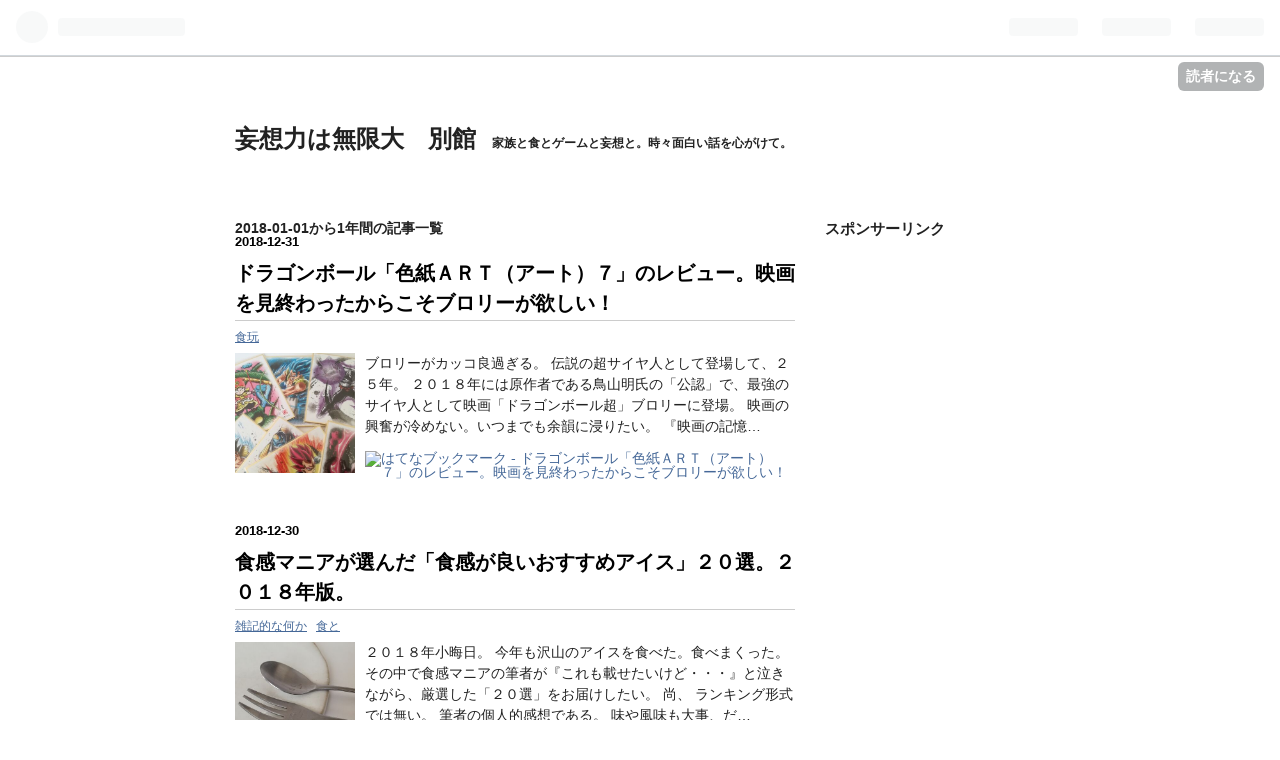

--- FILE ---
content_type: text/html; charset=utf-8
request_url: https://www.mousouryoku.com/archive/2018
body_size: 18851
content:
<!DOCTYPE html>
<html
  lang="ja"

data-admin-domain="//blog.hatena.ne.jp"
data-admin-origin="https://blog.hatena.ne.jp"
data-author="mousouryoku"
data-avail-langs="ja en"
data-blog="mousouryoku.hatenablog.com"
data-blog-comments-top-is-new="1"
data-blog-host="mousouryoku.hatenablog.com"
data-blog-is-public="1"
data-blog-name="妄想力は無限大　別館"
data-blog-owner="mousouryoku"
data-blog-show-ads=""
data-blog-show-sleeping-ads=""
data-blog-uri="https://www.mousouryoku.com/"
data-blog-uuid="8599973812271337902"
data-blogs-uri-base="https://www.mousouryoku.com"
data-brand="pro"
data-data-layer="{&quot;hatenablog&quot;:{&quot;admin&quot;:{},&quot;analytics&quot;:{&quot;brand_property_id&quot;:&quot;&quot;,&quot;measurement_id&quot;:&quot;G-S27N6D500W&quot;,&quot;non_sampling_property_id&quot;:&quot;&quot;,&quot;property_id&quot;:&quot;UA-102271218-1&quot;,&quot;separated_property_id&quot;:&quot;UA-29716941-21&quot;},&quot;blog&quot;:{&quot;blog_id&quot;:&quot;8599973812271337902&quot;,&quot;content_seems_japanese&quot;:&quot;true&quot;,&quot;disable_ads&quot;:&quot;custom_domain&quot;,&quot;enable_ads&quot;:&quot;false&quot;,&quot;enable_keyword_link&quot;:&quot;false&quot;,&quot;entry_show_footer_related_entries&quot;:&quot;false&quot;,&quot;force_pc_view&quot;:&quot;false&quot;,&quot;is_public&quot;:&quot;true&quot;,&quot;is_responsive_view&quot;:&quot;false&quot;,&quot;is_sleeping&quot;:&quot;true&quot;,&quot;lang&quot;:&quot;ja&quot;,&quot;name&quot;:&quot;\u5984\u60f3\u529b\u306f\u7121\u9650\u5927\u3000\u5225\u9928&quot;,&quot;owner_name&quot;:&quot;mousouryoku&quot;,&quot;uri&quot;:&quot;https://www.mousouryoku.com/&quot;},&quot;brand&quot;:&quot;pro&quot;,&quot;page_id&quot;:&quot;archive&quot;,&quot;permalink_entry&quot;:null,&quot;pro&quot;:&quot;pro&quot;,&quot;router_type&quot;:&quot;blogs&quot;}}"
data-device="pc"
data-dont-recommend-pro="false"
data-global-domain="https://hatena.blog"
data-globalheader-color="b"
data-globalheader-type="pc"
data-has-touch-view="1"
data-help-url="https://help.hatenablog.com"
data-page="archive"
data-parts-domain="https://hatenablog-parts.com"
data-plus-available="1"
data-pro="true"
data-router-type="blogs"
data-sentry-dsn="https://03a33e4781a24cf2885099fed222b56d@sentry.io/1195218"
data-sentry-environment="production"
data-sentry-sample-rate="0.1"
data-static-domain="https://cdn.blog.st-hatena.com"
data-version="eaea272eb8e81c181a130f9f518cd0"



  itemscope
  itemtype="http://schema.org/Blog"


  data-initial-state="{}"

  >
  <head prefix="og: http://ogp.me/ns# fb: http://ogp.me/ns/fb#">

  

  

  


  

  <meta name="robots" content="max-image-preview:large" />


  <meta charset="utf-8"/>
  <meta http-equiv="X-UA-Compatible" content="IE=7; IE=9; IE=10; IE=11" />
  <title>2018-01-01から1年間の記事一覧 - 妄想力は無限大　別館</title>

  
  <link rel="canonical" href="https://www.mousouryoku.com/archive/2018"/>



  

<meta itemprop="name" content="2018-01-01から1年間の記事一覧 - 妄想力は無限大　別館"/>

  <meta itemprop="image" content="https://cdn.user.blog.st-hatena.com/default_entry_og_image/138746281/1514245366802648"/>


  <meta property="og:title" content="2018-01-01から1年間の記事一覧 - 妄想力は無限大　別館"/>
<meta property="og:type" content="blog"/>
  <meta property="og:url" content="https://www.mousouryoku.com/archive/2018"/>

  
  
  
  <meta property="og:image" content="https://cdn.image.st-hatena.com/image/scale/d7bf0f862259c209d83d82b9e48b421095daf32e/backend=imagemagick;enlarge=0;height=1000;version=1;width=1200/https%3A%2F%2Fcdn.user.blog.st-hatena.com%2Fdefault_entry_og_image%2F138746281%2F1514245366802648"/>

<meta property="og:image:alt" content="2018-01-01から1年間の記事一覧 - 妄想力は無限大　別館"/>
  <meta property="og:description" content="家族と食とゲームと妄想と。時々面白い話を心がけて。" />
<meta property="og:site_name" content="妄想力は無限大　別館"/>

    <meta name="twitter:card" content="summary" />  <meta name="twitter:title" content="2018-01-01から1年間の記事一覧 - 妄想力は無限大　別館" />  <meta name="twitter:description" content="家族と食とゲームと妄想と。時々面白い話を心がけて。" />  <meta name="twitter:app:name:iphone" content="はてなブログアプリ" />
  <meta name="twitter:app:id:iphone" content="583299321" />
  <meta name="twitter:app:url:iphone" content="hatenablog:///open?uri=https%3A%2F%2Fwww.mousouryoku.com%2Farchive%2F2018" />  <meta name="twitter:site" content="@mousouryoku8" />
  
    <meta name="google-site-verification" content="S16_b1kscAg5qN3hMVY2xz6S-_Tp5CHrVKuIj1UUYy8" />


  
<script
  id="embed-gtm-data-layer-loader"
  data-data-layer-page-specific=""
>
(function() {
  function loadDataLayer(elem, attrName) {
    if (!elem) { return {}; }
    var json = elem.getAttribute(attrName);
    if (!json) { return {}; }
    return JSON.parse(json);
  }

  var globalVariables = loadDataLayer(
    document.documentElement,
    'data-data-layer'
  );
  var pageSpecificVariables = loadDataLayer(
    document.getElementById('embed-gtm-data-layer-loader'),
    'data-data-layer-page-specific'
  );

  var variables = [globalVariables, pageSpecificVariables];

  if (!window.dataLayer) {
    window.dataLayer = [];
  }

  for (var i = 0; i < variables.length; i++) {
    window.dataLayer.push(variables[i]);
  }
})();
</script>

<!-- Google Tag Manager -->
<script>(function(w,d,s,l,i){w[l]=w[l]||[];w[l].push({'gtm.start':
new Date().getTime(),event:'gtm.js'});var f=d.getElementsByTagName(s)[0],
j=d.createElement(s),dl=l!='dataLayer'?'&l='+l:'';j.async=true;j.src=
'https://www.googletagmanager.com/gtm.js?id='+i+dl;f.parentNode.insertBefore(j,f);
})(window,document,'script','dataLayer','GTM-P4CXTW');</script>
<!-- End Google Tag Manager -->











  <link rel="shortcut icon" href="https://www.mousouryoku.com/icon/favicon">
<link rel="apple-touch-icon" href="https://www.mousouryoku.com/icon/touch">
<link rel="icon" sizes="192x192" href="https://www.mousouryoku.com/icon/link">

  

<link rel="alternate" type="application/atom+xml" title="Atom" href="https://www.mousouryoku.com/feed"/>
<link rel="alternate" type="application/rss+xml" title="RSS2.0" href="https://www.mousouryoku.com/rss"/>

  
  
  <link rel="author" href="http://www.hatena.ne.jp/mousouryoku/">


  
    <link rel="next" href="https://www.mousouryoku.com/archive/2018?page=2">

  
      <link rel="preload" href="https://cdn.image.st-hatena.com/image/scale/1ba37737d7f935d9abdb71fd7002eff9e440d8ce/backend=imagemagick;height=500;quality=80;version=1;width=500/https%3A%2F%2Fcdn-ak.f.st-hatena.com%2Fimages%2Ffotolife%2Fm%2Fmousouryoku%2F20181231%2F20181231131827.jpg" as="image"/>


  
    
<link rel="stylesheet" type="text/css" href="https://cdn.blog.st-hatena.com/css/blog.css?version=eaea272eb8e81c181a130f9f518cd0"/>

    
  <link rel="stylesheet" type="text/css" href="https://usercss.blog.st-hatena.com/blog_style/8599973812271337902/38afab1c98498b4117e4920ac127b88ead7ba44e"/>
  
  

  

  
<script> </script>

  
<style>
  div#google_afc_user,
  div.google-afc-user-container,
  div.google_afc_image,
  div.google_afc_blocklink {
      display: block !important;
  }
</style>


  

  

  <script async src="//pagead2.googlesyndication.com/pagead/js/adsbygoogle.js"></script>
<script>
  (adsbygoogle = window.adsbygoogle || []).push({
  google_ad_client: "ca-pub-6479784679636174",
  enable_page_level_ads: true
  });
</script>

<script async src="https://pagead2.googlesyndication.com/pagead/js/adsbygoogle.js?client=ca-pub-6479784679636174"
     crossorigin="anonymous"></script>

  

</head>

  <body class="page-archive enable-bottom-editarea globalheader-ng-enabled">
    

<div id="globalheader-container"
  data-brand="hatenablog"
  
  >
  <iframe id="globalheader" height="37" frameborder="0" allowTransparency="true"></iframe>
</div>


  
  
  
    <nav class="
      blog-controlls
      
    ">
      <div class="blog-controlls-blog-icon">
        <a href="https://www.mousouryoku.com/">
          <img src="https://cdn.image.st-hatena.com/image/square/fe1e85f565ade2d333b1d9c5a08d4b154426fe1a/backend=imagemagick;height=128;version=1;width=128/https%3A%2F%2Fcdn.user.blog.st-hatena.com%2Fcustom_blog_icon%2F138746281%2F1514245228286837" alt="妄想力は無限大　別館"/>
        </a>
      </div>
      <div class="blog-controlls-title">
        <a href="https://www.mousouryoku.com/">妄想力は無限大　別館</a>
      </div>
      <a href="https://blog.hatena.ne.jp/mousouryoku/mousouryoku.hatenablog.com/subscribe?utm_medium=button&amp;utm_campaign=subscribe_blog&amp;utm_source=blogs_topright_button" class="blog-controlls-subscribe-btn test-blog-header-controlls-subscribe">
        読者になる
      </a>
    </nav>
  

  <div id="container">
    <div id="container-inner">
      <header id="blog-title" data-brand="hatenablog">
  <div id="blog-title-inner" >
    <div id="blog-title-content">
      <h1 id="title"><a href="https://www.mousouryoku.com/">妄想力は無限大　別館</a></h1>
      
        <h2 id="blog-description">家族と食とゲームと妄想と。時々面白い話を心がけて。</h2>
      
    </div>
  </div>
</header>

      

      
      



<div id="content">
  <div id="content-inner">
    <div id="wrapper">
      <div id="main">
        <div id="main-inner">
          

          



          

          
            <h2 class="archive-heading">
              2018-01-01から1年間の記事一覧
            </h2>
          

          
            <div class="archive-entries">
              
                
                  <section class="archive-entry test-archive-entry autopagerize_page_element" data-uuid="10257846132693225716">
<div class="archive-entry-header">
  <div class="date archive-date">
    <a href="https://www.mousouryoku.com/archive/2018/12/31" rel="nofollow">
      <time datetime="2018-12-31" title="2018-12-31">
        <span class="date-year">2018</span><span class="hyphen">-</span><span class="date-month">12</span><span class="hyphen">-</span><span class="date-day">31</span>
      </time>
    </a>
  </div>

  <h1 class="entry-title">
    <a class="entry-title-link" href="https://www.mousouryoku.com/entry/2018/12/31/132240">ドラゴンボール「色紙ＡＲＴ（アート）７」のレビュー。映画を見終わったからこそブロリーが欲しい！</a>
    
    
  </h1>
</div>


  <div class="categories">
    
      <a href="https://www.mousouryoku.com/archive/category/%E9%A3%9F%E7%8E%A9" class="archive-category-link category-食玩">食玩</a>
    
  </div>


  <a href="https://www.mousouryoku.com/entry/2018/12/31/132240" class="entry-thumb-link">
    <div class="entry-thumb" style="background-image: url('https://cdn.image.st-hatena.com/image/scale/1ba37737d7f935d9abdb71fd7002eff9e440d8ce/backend=imagemagick;height=500;quality=80;version=1;width=500/https%3A%2F%2Fcdn-ak.f.st-hatena.com%2Fimages%2Ffotolife%2Fm%2Fmousouryoku%2F20181231%2F20181231131827.jpg');">
    </div>
  </a>
<div class="archive-entry-body">
  <p class="entry-description">
    
      ブロリーがカッコ良過ぎる。 伝説の超サイヤ人として登場して、２５年。 ２０１８年には原作者である鳥山明氏の「公認」で、最強のサイヤ人として映画「ドラゴンボール超」ブロリーに登場。 映画の興奮が冷めない。いつまでも余韻に浸りたい。 『映画の記憶…
    
  </p>

  
    <div class="archive-entry-tags-wrapper">
  <div class="archive-entry-tags">  </div>
</div>

  

  <span class="social-buttons">
    
    
      <a href="https://b.hatena.ne.jp/entry/s/www.mousouryoku.com/entry/2018/12/31/132240" class="bookmark-widget-counter">
        <img src="https://b.hatena.ne.jp/entry/image/https://www.mousouryoku.com/entry/2018/12/31/132240" alt="はてなブックマーク - ドラゴンボール「色紙ＡＲＴ（アート）７」のレビュー。映画を見終わったからこそブロリーが欲しい！" />
      </a>
    

    <span
      class="star-container"
      data-hatena-star-container
      data-hatena-star-url="https://www.mousouryoku.com/entry/2018/12/31/132240"
      data-hatena-star-title="ドラゴンボール「色紙ＡＲＴ（アート）７」のレビュー。映画を見終わったからこそブロリーが欲しい！"
      data-hatena-star-variant="profile-icon"
      data-hatena-star-profile-url-template="https://blog.hatena.ne.jp/{username}/"
    ></span>
  </span>
</div>
</section>
              
                
                  <section class="archive-entry test-archive-entry autopagerize_page_element" data-uuid="10257846132692420594">
<div class="archive-entry-header">
  <div class="date archive-date">
    <a href="https://www.mousouryoku.com/archive/2018/12/30" rel="nofollow">
      <time datetime="2018-12-30" title="2018-12-30">
        <span class="date-year">2018</span><span class="hyphen">-</span><span class="date-month">12</span><span class="hyphen">-</span><span class="date-day">30</span>
      </time>
    </a>
  </div>

  <h1 class="entry-title">
    <a class="entry-title-link" href="https://www.mousouryoku.com/entry/2018/12/30/134642">食感マニアが選んだ「食感が良いおすすめアイス」２０選。２０１８年版。</a>
    
    
  </h1>
</div>


  <div class="categories">
    
      <a href="https://www.mousouryoku.com/archive/category/%E9%9B%91%E8%A8%98%E7%9A%84%E3%81%AA%E4%BD%95%E3%81%8B" class="archive-category-link category-雑記的な何か">雑記的な何か</a>
    
      <a href="https://www.mousouryoku.com/archive/category/%E9%A3%9F%E3%81%A8" class="archive-category-link category-食と">食と</a>
    
  </div>


  <a href="https://www.mousouryoku.com/entry/2018/12/30/134642" class="entry-thumb-link">
    <div class="entry-thumb" style="background-image: url('https://cdn.image.st-hatena.com/image/scale/5b7da97984caee0832f3c0337248fd02cb008aa6/backend=imagemagick;height=500;quality=80;version=1;width=500/https%3A%2F%2Fcdn-ak.f.st-hatena.com%2Fimages%2Ffotolife%2Fm%2Fmousouryoku%2F20181218%2F20181218161651.jpg');">
    </div>
  </a>
<div class="archive-entry-body">
  <p class="entry-description">
    
      ２０１８年小晦日。 今年も沢山のアイスを食べた。食べまくった。 その中で食感マニアの筆者が『これも載せたいけど・・・』と泣きながら、厳選した「２０選」をお届けしたい。 尚、 ランキング形式では無い。 筆者の個人的感想である。 味や風味も大事、だ…
    
  </p>

  
    <div class="archive-entry-tags-wrapper">
  <div class="archive-entry-tags">  </div>
</div>

  

  <span class="social-buttons">
    
    
      <a href="https://b.hatena.ne.jp/entry/s/www.mousouryoku.com/entry/2018/12/30/134642" class="bookmark-widget-counter">
        <img src="https://b.hatena.ne.jp/entry/image/https://www.mousouryoku.com/entry/2018/12/30/134642" alt="はてなブックマーク - 食感マニアが選んだ「食感が良いおすすめアイス」２０選。２０１８年版。" />
      </a>
    

    <span
      class="star-container"
      data-hatena-star-container
      data-hatena-star-url="https://www.mousouryoku.com/entry/2018/12/30/134642"
      data-hatena-star-title="食感マニアが選んだ「食感が良いおすすめアイス」２０選。２０１８年版。"
      data-hatena-star-variant="profile-icon"
      data-hatena-star-profile-url-template="https://blog.hatena.ne.jp/{username}/"
    ></span>
  </span>
</div>
</section>
              
                
                  <section class="archive-entry test-archive-entry autopagerize_page_element" data-uuid="10257846132691923626">
<div class="archive-entry-header">
  <div class="date archive-date">
    <a href="https://www.mousouryoku.com/archive/2018/12/29" rel="nofollow">
      <time datetime="2018-12-29" title="2018-12-29">
        <span class="date-year">2018</span><span class="hyphen">-</span><span class="date-month">12</span><span class="hyphen">-</span><span class="date-day">29</span>
      </time>
    </a>
  </div>

  <h1 class="entry-title">
    <a class="entry-title-link" href="https://www.mousouryoku.com/entry/2018/12/29/155715">ＨＧシリーズ「映画ドラゴンボール超０１」のレビュー。ガチャはリアルで回すからこそ楽しい！</a>
    
    
  </h1>
</div>


  <div class="categories">
    
      <a href="https://www.mousouryoku.com/archive/category/%E9%9B%91%E8%A8%98%E7%9A%84%E3%81%AA%E4%BD%95%E3%81%8B" class="archive-category-link category-雑記的な何か">雑記的な何か</a>
    
  </div>


  <a href="https://www.mousouryoku.com/entry/2018/12/29/155715" class="entry-thumb-link">
    <div class="entry-thumb" style="background-image: url('https://cdn.image.st-hatena.com/image/scale/38f42498a5b71990e8e256064a9eb9c10521ce13/backend=imagemagick;height=500;quality=80;version=1;width=500/https%3A%2F%2Fcdn-ak.f.st-hatena.com%2Fimages%2Ffotolife%2Fm%2Fmousouryoku%2F20181229%2F20181229154438.jpg');">
    </div>
  </a>
<div class="archive-entry-body">
  <p class="entry-description">
    
      目次 ＨＧシリーズ「映画ドラゴンボール超０１」で欲しいものがある。 欲しいガチャ（カプセルトイ）を手に入れる（見つける）方法 ＨＧシリーズ「映画ドラゴンボール超０１」のレビューー 最後に ガチャ。ガチャガチャ。またはガシャポン。 正式名称はカプ…
    
  </p>

  
    <div class="archive-entry-tags-wrapper">
  <div class="archive-entry-tags">  </div>
</div>

  

  <span class="social-buttons">
    
    
      <a href="https://b.hatena.ne.jp/entry/s/www.mousouryoku.com/entry/2018/12/29/155715" class="bookmark-widget-counter">
        <img src="https://b.hatena.ne.jp/entry/image/https://www.mousouryoku.com/entry/2018/12/29/155715" alt="はてなブックマーク - ＨＧシリーズ「映画ドラゴンボール超０１」のレビュー。ガチャはリアルで回すからこそ楽しい！" />
      </a>
    

    <span
      class="star-container"
      data-hatena-star-container
      data-hatena-star-url="https://www.mousouryoku.com/entry/2018/12/29/155715"
      data-hatena-star-title="ＨＧシリーズ「映画ドラゴンボール超０１」のレビュー。ガチャはリアルで回すからこそ楽しい！"
      data-hatena-star-variant="profile-icon"
      data-hatena-star-profile-url-template="https://blog.hatena.ne.jp/{username}/"
    ></span>
  </span>
</div>
</section>
              
                
                  <section class="archive-entry test-archive-entry autopagerize_page_element" data-uuid="10257846132691408337">
<div class="archive-entry-header">
  <div class="date archive-date">
    <a href="https://www.mousouryoku.com/archive/2018/12/28" rel="nofollow">
      <time datetime="2018-12-28" title="2018-12-28">
        <span class="date-year">2018</span><span class="hyphen">-</span><span class="date-month">12</span><span class="hyphen">-</span><span class="date-day">28</span>
      </time>
    </a>
  </div>

  <h1 class="entry-title">
    <a class="entry-title-link" href="https://www.mousouryoku.com/entry/2018/12/28/145952">ファミマ限定「ビターキャラメル」アイススティックを食感マニアの筆者が全力でオススメする！</a>
    
    
  </h1>
</div>


  <div class="categories">
    
      <a href="https://www.mousouryoku.com/archive/category/%E3%83%95%E3%82%A1%E3%83%9F%E3%83%9E%E3%81%A7%E3%81%97%E3%81%8B%E9%A3%9F%E3%81%B9%E3%82%8C%E3%81%AA%E3%81%84%E3%82%A2%E3%82%A4%E3%82%B9" class="archive-category-link category-ファミマでしか食べれないアイス">ファミマでしか食べれないアイス</a>
    
      <a href="https://www.mousouryoku.com/archive/category/%E8%B5%A4%E5%9F%8E%E4%B9%B3%E6%A5%AD%E3%81%AE%E3%82%A2%E3%82%A4%E3%82%B9" class="archive-category-link category-赤城乳業のアイス">赤城乳業のアイス</a>
    
  </div>


  <a href="https://www.mousouryoku.com/entry/2018/12/28/145952" class="entry-thumb-link">
    <div class="entry-thumb" style="background-image: url('https://cdn.image.st-hatena.com/image/scale/ee42ad7b30876f09d9d83693377aadd71144c84b/backend=imagemagick;height=500;quality=80;version=1;width=500/https%3A%2F%2Fcdn-ak.f.st-hatena.com%2Fimages%2Ffotolife%2Fm%2Fmousouryoku%2F20181228%2F20181228145250.jpg');">
    </div>
  </a>
<div class="archive-entry-body">
  <p class="entry-description">
    
      キャラメル好きのあなたに朗報。 様々なキャラメルの「食感」が楽しめるアイスが登場。 ２０１８年１２月２５日にファミリーマート「限定」・数量「限定」で新発売。 赤城乳業「ビターキャラメル」アイススティック。（バターキャラメルソース入り） キャラ…
    
  </p>

  
    <div class="archive-entry-tags-wrapper">
  <div class="archive-entry-tags">  </div>
</div>

  

  <span class="social-buttons">
    
    
      <a href="https://b.hatena.ne.jp/entry/s/www.mousouryoku.com/entry/2018/12/28/145952" class="bookmark-widget-counter">
        <img src="https://b.hatena.ne.jp/entry/image/https://www.mousouryoku.com/entry/2018/12/28/145952" alt="はてなブックマーク - ファミマ限定「ビターキャラメル」アイススティックを食感マニアの筆者が全力でオススメする！" />
      </a>
    

    <span
      class="star-container"
      data-hatena-star-container
      data-hatena-star-url="https://www.mousouryoku.com/entry/2018/12/28/145952"
      data-hatena-star-title="ファミマ限定「ビターキャラメル」アイススティックを食感マニアの筆者が全力でオススメする！"
      data-hatena-star-variant="profile-icon"
      data-hatena-star-profile-url-template="https://blog.hatena.ne.jp/{username}/"
    ></span>
  </span>
</div>
</section>
              
                
                  <section class="archive-entry test-archive-entry autopagerize_page_element" data-uuid="10257846132690948902">
<div class="archive-entry-header">
  <div class="date archive-date">
    <a href="https://www.mousouryoku.com/archive/2018/12/27" rel="nofollow">
      <time datetime="2018-12-27" title="2018-12-27">
        <span class="date-year">2018</span><span class="hyphen">-</span><span class="date-month">12</span><span class="hyphen">-</span><span class="date-day">27</span>
      </time>
    </a>
  </div>

  <h1 class="entry-title">
    <a class="entry-title-link" href="https://www.mousouryoku.com/entry/2018/12/27/144857">セブンの「贅沢いちごもこ」が大人の甘さで、贅沢な甘酸っぱさ。苺の種「も」楽しんで欲しい。</a>
    
    
  </h1>
</div>


  <div class="categories">
    
      <a href="https://www.mousouryoku.com/archive/category/%E3%82%BB%E3%83%96%E3%83%B3%E3%82%A4%E3%83%AC%E3%83%96%E3%83%B3%E3%81%A7%E3%81%97%E3%81%8B%E9%A3%9F%E3%81%B9%E3%82%8C%E3%81%AA%E3%81%84%E3%82%A2%E3%82%A4%E3%82%B9%E3%83%BB%E3%82%B9%E3%82%A4%E3%83%BC%E3%83%84" class="archive-category-link category-セブンイレブンでしか食べれないアイス・スイーツ">セブンイレブンでしか食べれないアイス・スイーツ</a>
    
  </div>


  <a href="https://www.mousouryoku.com/entry/2018/12/27/144857" class="entry-thumb-link">
    <div class="entry-thumb" style="background-image: url('https://cdn.image.st-hatena.com/image/scale/1f43fb54c26e17c28191c6522696576415448f12/backend=imagemagick;height=500;quality=80;version=1;width=500/https%3A%2F%2Fcdn-ak.f.st-hatena.com%2Fimages%2Ffotolife%2Fm%2Fmousouryoku%2F20181227%2F20181227123609.jpg');">
    </div>
  </a>
<div class="archive-entry-body">
  <p class="entry-description">
    
      贅沢。 なのに１００円台。 贅沢なシュークリーム「なのに」１５１円。 朗報。 ２０１８年１２月２６日に新発売。 セブンイレブン「贅沢いちごもこ」が新登場。 ２０１８年の最後を飾る、もこシリーズ最新作を全力で美味しく頂いた。 お返しのレビューを全力…
    
  </p>

  
    <div class="archive-entry-tags-wrapper">
  <div class="archive-entry-tags">  </div>
</div>

  

  <span class="social-buttons">
    
    
      <a href="https://b.hatena.ne.jp/entry/s/www.mousouryoku.com/entry/2018/12/27/144857" class="bookmark-widget-counter">
        <img src="https://b.hatena.ne.jp/entry/image/https://www.mousouryoku.com/entry/2018/12/27/144857" alt="はてなブックマーク - セブンの「贅沢いちごもこ」が大人の甘さで、贅沢な甘酸っぱさ。苺の種「も」楽しんで欲しい。" />
      </a>
    

    <span
      class="star-container"
      data-hatena-star-container
      data-hatena-star-url="https://www.mousouryoku.com/entry/2018/12/27/144857"
      data-hatena-star-title="セブンの「贅沢いちごもこ」が大人の甘さで、贅沢な甘酸っぱさ。苺の種「も」楽しんで欲しい。"
      data-hatena-star-variant="profile-icon"
      data-hatena-star-profile-url-template="https://blog.hatena.ne.jp/{username}/"
    ></span>
  </span>
</div>
</section>
              
                
                  <section class="archive-entry test-archive-entry autopagerize_page_element" data-uuid="10257846132690485142">
<div class="archive-entry-header">
  <div class="date archive-date">
    <a href="https://www.mousouryoku.com/archive/2018/12/26" rel="nofollow">
      <time datetime="2018-12-26" title="2018-12-26">
        <span class="date-year">2018</span><span class="hyphen">-</span><span class="date-month">12</span><span class="hyphen">-</span><span class="date-day">26</span>
      </time>
    </a>
  </div>

  <h1 class="entry-title">
    <a class="entry-title-link" href="https://www.mousouryoku.com/entry/2018/12/26/160340">スタバ「ゴマゴマゴマフラペチーノ」はゴマ好き歓喜の相性！書初めなんか忘れて美味しく飲もう！</a>
    
    
  </h1>
</div>


  <div class="categories">
    
      <a href="https://www.mousouryoku.com/archive/category/%E9%A3%9F%E3%81%A8" class="archive-category-link category-食と">食と</a>
    
  </div>


  <a href="https://www.mousouryoku.com/entry/2018/12/26/160340" class="entry-thumb-link">
    <div class="entry-thumb" style="background-image: url('https://cdn.image.st-hatena.com/image/scale/f4a5d92d5a57eb641825cc9a1a07e4f7f4f935f6/backend=imagemagick;height=500;quality=80;version=1;width=500/https%3A%2F%2Fcdn-ak.f.st-hatena.com%2Fimages%2Ffotolife%2Fm%2Fmousouryoku%2F20181226%2F20181226145921.jpg');">
    </div>
  </a>
<div class="archive-entry-body">
  <p class="entry-description">
    
      クリスマス商品が終われば「すぐ」お正月商品。 嫌いじゃない。 クリスマスが過ぎ去った翌日。 ２０１８年１２月２６日に新発売。 スターバックス「ゴマゴマゴマフラペチーノ」が期間限定で新登場。 ※終了予定は２０１９年１月１５日※ お正月らしく書初めを…
    
  </p>

  
    <div class="archive-entry-tags-wrapper">
  <div class="archive-entry-tags">  </div>
</div>

  

  <span class="social-buttons">
    
    
      <a href="https://b.hatena.ne.jp/entry/s/www.mousouryoku.com/entry/2018/12/26/160340" class="bookmark-widget-counter">
        <img src="https://b.hatena.ne.jp/entry/image/https://www.mousouryoku.com/entry/2018/12/26/160340" alt="はてなブックマーク - スタバ「ゴマゴマゴマフラペチーノ」はゴマ好き歓喜の相性！書初めなんか忘れて美味しく飲もう！" />
      </a>
    

    <span
      class="star-container"
      data-hatena-star-container
      data-hatena-star-url="https://www.mousouryoku.com/entry/2018/12/26/160340"
      data-hatena-star-title="スタバ「ゴマゴマゴマフラペチーノ」はゴマ好き歓喜の相性！書初めなんか忘れて美味しく飲もう！"
      data-hatena-star-variant="profile-icon"
      data-hatena-star-profile-url-template="https://blog.hatena.ne.jp/{username}/"
    ></span>
  </span>
</div>
</section>

                  <section class="archive-entry test-archive-entry autopagerize_page_element" data-uuid="10257846132690245308">
<div class="archive-entry-header">
  <div class="date archive-date">
    <a href="https://www.mousouryoku.com/archive/2018/12/26" rel="nofollow">
      <time datetime="2018-12-26" title="2018-12-26">
        <span class="date-year">2018</span><span class="hyphen">-</span><span class="date-month">12</span><span class="hyphen">-</span><span class="date-day">26</span>
      </time>
    </a>
  </div>

  <h1 class="entry-title">
    <a class="entry-title-link" href="https://www.mousouryoku.com/entry/2018/12/26/024942">赤城乳業「スイーツカップ」モンブランがケーキ。アイスなのにケーキ。モンブランとカシスの相性がヤバイ。</a>
    
    
  </h1>
</div>


  <div class="categories">
    
      <a href="https://www.mousouryoku.com/archive/category/%E8%B5%A4%E5%9F%8E%E4%B9%B3%E6%A5%AD%E3%81%AE%E3%82%A2%E3%82%A4%E3%82%B9" class="archive-category-link category-赤城乳業のアイス">赤城乳業のアイス</a>
    
  </div>


  <a href="https://www.mousouryoku.com/entry/2018/12/26/024942" class="entry-thumb-link">
    <div class="entry-thumb" style="background-image: url('https://cdn.image.st-hatena.com/image/scale/fdbf30c7b3a110b63efccdf7a39cf6a7d7bdee53/backend=imagemagick;height=500;quality=80;version=1;width=500/https%3A%2F%2Fcdn-ak.f.st-hatena.com%2Fimages%2Ffotolife%2Fm%2Fmousouryoku%2F20181226%2F20181226021946.jpg');">
    </div>
  </a>
<div class="archive-entry-body">
  <p class="entry-description">
    
      アイス「なのに」ケーキを食べた後と同じ。不思議。 ２０１８年１２月２５日。クリスマスの日。 ふと、立ち寄ったセブンイレブンで発見。 赤城乳業「スイーツカップ」モンブラン。 正式にお伝えするのなら。 ＳＷＥＥＴＳ ＣＵＰ「ＳＰＥＣＩＡＬ ＥＤＩＴＩ…
    
  </p>

  
    <div class="archive-entry-tags-wrapper">
  <div class="archive-entry-tags">  </div>
</div>

  

  <span class="social-buttons">
    
    
      <a href="https://b.hatena.ne.jp/entry/s/www.mousouryoku.com/entry/2018/12/26/024942" class="bookmark-widget-counter">
        <img src="https://b.hatena.ne.jp/entry/image/https://www.mousouryoku.com/entry/2018/12/26/024942" alt="はてなブックマーク - 赤城乳業「スイーツカップ」モンブランがケーキ。アイスなのにケーキ。モンブランとカシスの相性がヤバイ。" />
      </a>
    

    <span
      class="star-container"
      data-hatena-star-container
      data-hatena-star-url="https://www.mousouryoku.com/entry/2018/12/26/024942"
      data-hatena-star-title="赤城乳業「スイーツカップ」モンブランがケーキ。アイスなのにケーキ。モンブランとカシスの相性がヤバイ。"
      data-hatena-star-variant="profile-icon"
      data-hatena-star-profile-url-template="https://blog.hatena.ne.jp/{username}/"
    ></span>
  </span>
</div>
</section>
              
                
                  <section class="archive-entry test-archive-entry autopagerize_page_element" data-uuid="10257846132690086199">
<div class="archive-entry-header">
  <div class="date archive-date">
    <a href="https://www.mousouryoku.com/archive/2018/12/25" rel="nofollow">
      <time datetime="2018-12-25" title="2018-12-25">
        <span class="date-year">2018</span><span class="hyphen">-</span><span class="date-month">12</span><span class="hyphen">-</span><span class="date-day">25</span>
      </time>
    </a>
  </div>

  <h1 class="entry-title">
    <a class="entry-title-link" href="https://www.mousouryoku.com/entry/2018/12/25/150554">セブンの「和のワッフルコーン」大学いもがお芋。焼き芋感も味わえる楽しいソフトクリーム！</a>
    
    
  </h1>
</div>


  <div class="categories">
    
      <a href="https://www.mousouryoku.com/archive/category/%E8%B5%A4%E5%9F%8E%E4%B9%B3%E6%A5%AD%E3%81%AE%E3%82%A2%E3%82%A4%E3%82%B9" class="archive-category-link category-赤城乳業のアイス">赤城乳業のアイス</a>
    
      <a href="https://www.mousouryoku.com/archive/category/%E3%82%BB%E3%83%96%E3%83%B3%E3%82%A4%E3%83%AC%E3%83%96%E3%83%B3%E3%81%A7%E3%81%97%E3%81%8B%E9%A3%9F%E3%81%B9%E3%82%8C%E3%81%AA%E3%81%84%E3%82%A2%E3%82%A4%E3%82%B9%E3%83%BB%E3%82%B9%E3%82%A4%E3%83%BC%E3%83%84" class="archive-category-link category-セブンイレブンでしか食べれないアイス・スイーツ">セブンイレブンでしか食べれないアイス・スイーツ</a>
    
  </div>


  <a href="https://www.mousouryoku.com/entry/2018/12/25/150554" class="entry-thumb-link">
    <div class="entry-thumb" style="background-image: url('https://cdn.image.st-hatena.com/image/scale/f17cac2ce5127aff8da794ddc4cad093a779c4e3/backend=imagemagick;height=500;quality=80;version=1;width=500/https%3A%2F%2Fcdn-ak.f.st-hatena.com%2Fimages%2Ffotolife%2Fm%2Fmousouryoku%2F20181225%2F20181225145103.jpg');">
    </div>
  </a>
<div class="archive-entry-body">
  <p class="entry-description">
    
      待望である！待望のセブンイレブンの「ワッフルコーン」の新作である！ セブンイレブンのワッフルコーンと言えば、赤城乳業で。 ガリガリ君で有名な赤城乳業が贈る「美味しい」ワッフルコーンの最新作。 ２０１８年１２月２５日のクリスマス当日に新発売。 …
    
  </p>

  
    <div class="archive-entry-tags-wrapper">
  <div class="archive-entry-tags">  </div>
</div>

  

  <span class="social-buttons">
    
    
      <a href="https://b.hatena.ne.jp/entry/s/www.mousouryoku.com/entry/2018/12/25/150554" class="bookmark-widget-counter">
        <img src="https://b.hatena.ne.jp/entry/image/https://www.mousouryoku.com/entry/2018/12/25/150554" alt="はてなブックマーク - セブンの「和のワッフルコーン」大学いもがお芋。焼き芋感も味わえる楽しいソフトクリーム！" />
      </a>
    

    <span
      class="star-container"
      data-hatena-star-container
      data-hatena-star-url="https://www.mousouryoku.com/entry/2018/12/25/150554"
      data-hatena-star-title="セブンの「和のワッフルコーン」大学いもがお芋。焼き芋感も味わえる楽しいソフトクリーム！"
      data-hatena-star-variant="profile-icon"
      data-hatena-star-profile-url-template="https://blog.hatena.ne.jp/{username}/"
    ></span>
  </span>
</div>
</section>
              
                
                  <section class="archive-entry test-archive-entry autopagerize_page_element" data-uuid="10257846132689614839">
<div class="archive-entry-header">
  <div class="date archive-date">
    <a href="https://www.mousouryoku.com/archive/2018/12/24" rel="nofollow">
      <time datetime="2018-12-24" title="2018-12-24">
        <span class="date-year">2018</span><span class="hyphen">-</span><span class="date-month">12</span><span class="hyphen">-</span><span class="date-day">24</span>
      </time>
    </a>
  </div>

  <h1 class="entry-title">
    <a class="entry-title-link" href="https://www.mousouryoku.com/entry/2018/12/24/192458">ドラゴンボール「アドバージ９」ムービースペシャルのレビュー。セット買いで映画のワンシーンを思い出そう！</a>
    
    
  </h1>
</div>


  <div class="categories">
    
      <a href="https://www.mousouryoku.com/archive/category/%E9%A3%9F%E7%8E%A9" class="archive-category-link category-食玩">食玩</a>
    
  </div>


  <a href="https://www.mousouryoku.com/entry/2018/12/24/192458" class="entry-thumb-link">
    <div class="entry-thumb" style="background-image: url('https://cdn.image.st-hatena.com/image/scale/dee21619eb435c55c944970b15873dfe33020419/backend=imagemagick;height=500;quality=80;version=1;width=500/https%3A%2F%2Fcdn-ak.f.st-hatena.com%2Fimages%2Ffotolife%2Fm%2Fmousouryoku%2F20181224%2F20181224142809.jpg');">
    </div>
  </a>
<div class="archive-entry-body">
  <p class="entry-description">
    
      映画「ドラゴンボール超」ブロリーを見終わっても、興奮が収まらない。 関連するグッズやコンテンツは、どれも魅力的に見えて「全て」欲しくなる。 発売される度に「厳選」して買うフィギュアでさえも。 ２０１８年１２月２４日クリスマスイブに新発売。 ド…
    
  </p>

  
    <div class="archive-entry-tags-wrapper">
  <div class="archive-entry-tags">  </div>
</div>

  

  <span class="social-buttons">
    
    
      <a href="https://b.hatena.ne.jp/entry/s/www.mousouryoku.com/entry/2018/12/24/192458" class="bookmark-widget-counter">
        <img src="https://b.hatena.ne.jp/entry/image/https://www.mousouryoku.com/entry/2018/12/24/192458" alt="はてなブックマーク - ドラゴンボール「アドバージ９」ムービースペシャルのレビュー。セット買いで映画のワンシーンを思い出そう！" />
      </a>
    

    <span
      class="star-container"
      data-hatena-star-container
      data-hatena-star-url="https://www.mousouryoku.com/entry/2018/12/24/192458"
      data-hatena-star-title="ドラゴンボール「アドバージ９」ムービースペシャルのレビュー。セット買いで映画のワンシーンを思い出そう！"
      data-hatena-star-variant="profile-icon"
      data-hatena-star-profile-url-template="https://blog.hatena.ne.jp/{username}/"
    ></span>
  </span>
</div>
</section>
              
                
                  <section class="archive-entry test-archive-entry autopagerize_page_element" data-uuid="10257846132688927796">
<div class="archive-entry-header">
  <div class="date archive-date">
    <a href="https://www.mousouryoku.com/archive/2018/12/23" rel="nofollow">
      <time datetime="2018-12-23" title="2018-12-23">
        <span class="date-year">2018</span><span class="hyphen">-</span><span class="date-month">12</span><span class="hyphen">-</span><span class="date-day">23</span>
      </time>
    </a>
  </div>

  <h1 class="entry-title">
    <a class="entry-title-link" href="https://www.mousouryoku.com/entry/2018/12/23/151015">クセだらけの日清焼そば「ＵＦＯ」ハラペーニョ香るホワイトチェダーチーズソース味焼そば。クセだらけでクセになる美味しさ。</a>
    
    
  </h1>
</div>


  <div class="categories">
    
      <a href="https://www.mousouryoku.com/archive/category/%E9%A3%9F%E3%81%A8" class="archive-category-link category-食と">食と</a>
    
  </div>


  <a href="https://www.mousouryoku.com/entry/2018/12/23/151015" class="entry-thumb-link">
    <div class="entry-thumb" style="background-image: url('https://cdn.image.st-hatena.com/image/scale/aecb5ed9284eb9772142083b80cb24f45e5459c4/backend=imagemagick;height=500;quality=80;version=1;width=500/https%3A%2F%2Fcdn-ak.f.st-hatena.com%2Fimages%2Ffotolife%2Fm%2Fmousouryoku%2F20181223%2F20181223133754.jpg');">
    </div>
  </a>
<div class="archive-entry-body">
  <p class="entry-description">
    
      「辛いモノ」を食べた後の「甘いモノ」が美味しいと知っているあなたへ。 その辛いモノが濃厚で、油っこい場合にオススメなのはサッパリとしたフルーツのシャーベット系のアイスだ。 だが、今回の主役は辛いモノ。 ２０１８年１２月１７日に新発売。 日清焼…
    
  </p>

  
    <div class="archive-entry-tags-wrapper">
  <div class="archive-entry-tags">  </div>
</div>

  

  <span class="social-buttons">
    
    
      <a href="https://b.hatena.ne.jp/entry/s/www.mousouryoku.com/entry/2018/12/23/151015" class="bookmark-widget-counter">
        <img src="https://b.hatena.ne.jp/entry/image/https://www.mousouryoku.com/entry/2018/12/23/151015" alt="はてなブックマーク - クセだらけの日清焼そば「ＵＦＯ」ハラペーニョ香るホワイトチェダーチーズソース味焼そば。クセだらけでクセになる美味しさ。" />
      </a>
    

    <span
      class="star-container"
      data-hatena-star-container
      data-hatena-star-url="https://www.mousouryoku.com/entry/2018/12/23/151015"
      data-hatena-star-title="クセだらけの日清焼そば「ＵＦＯ」ハラペーニョ香るホワイトチェダーチーズソース味焼そば。クセだらけでクセになる美味しさ。"
      data-hatena-star-variant="profile-icon"
      data-hatena-star-profile-url-template="https://blog.hatena.ne.jp/{username}/"
    ></span>
  </span>
</div>
</section>
              
                
                  <section class="archive-entry test-archive-entry autopagerize_page_element" data-uuid="10257846132688437031">
<div class="archive-entry-header">
  <div class="date archive-date">
    <a href="https://www.mousouryoku.com/archive/2018/12/22" rel="nofollow">
      <time datetime="2018-12-22" title="2018-12-22">
        <span class="date-year">2018</span><span class="hyphen">-</span><span class="date-month">12</span><span class="hyphen">-</span><span class="date-day">22</span>
      </time>
    </a>
  </div>

  <h1 class="entry-title">
    <a class="entry-title-link" href="https://www.mousouryoku.com/entry/2018/12/22/152926">コンビニ限定「ゴディバ」ヘーゼルナッツプラリネが三拍子揃っている件。風味・味覚・食感の全てを楽しんで欲しい。</a>
    
    
  </h1>
</div>


  <div class="categories">
    
      <a href="https://www.mousouryoku.com/archive/category/%E9%A3%9F%E3%81%A8" class="archive-category-link category-食と">食と</a>
    
  </div>


  <a href="https://www.mousouryoku.com/entry/2018/12/22/152926" class="entry-thumb-link">
    <div class="entry-thumb" style="background-image: url('https://cdn.image.st-hatena.com/image/scale/f86b49818a8b8de8d464e21b0a4911773c88f7a1/backend=imagemagick;height=500;quality=80;version=1;width=500/https%3A%2F%2Fcdn-ak.f.st-hatena.com%2Fimages%2Ffotolife%2Fm%2Fmousouryoku%2F20181222%2F20181222151509.jpg');">
    </div>
  </a>
<div class="archive-entry-body">
  <p class="entry-description">
    
      ゴディバの「アイス」がコンビニで手軽に食べれる。 ゴディバの「お店に」行かなくても手軽に。 ２０１８年１２月１８日にコンビニ「限定」で新発売。 ゴディバ「ヘーゼルナッツプラリネ」１００ｍｌ。 コンビニ「限定」で、コンビニ「限定のサイズ」で登場…
    
  </p>

  
    <div class="archive-entry-tags-wrapper">
  <div class="archive-entry-tags">  </div>
</div>

  

  <span class="social-buttons">
    
    
      <a href="https://b.hatena.ne.jp/entry/s/www.mousouryoku.com/entry/2018/12/22/152926" class="bookmark-widget-counter">
        <img src="https://b.hatena.ne.jp/entry/image/https://www.mousouryoku.com/entry/2018/12/22/152926" alt="はてなブックマーク - コンビニ限定「ゴディバ」ヘーゼルナッツプラリネが三拍子揃っている件。風味・味覚・食感の全てを楽しんで欲しい。" />
      </a>
    

    <span
      class="star-container"
      data-hatena-star-container
      data-hatena-star-url="https://www.mousouryoku.com/entry/2018/12/22/152926"
      data-hatena-star-title="コンビニ限定「ゴディバ」ヘーゼルナッツプラリネが三拍子揃っている件。風味・味覚・食感の全てを楽しんで欲しい。"
      data-hatena-star-variant="profile-icon"
      data-hatena-star-profile-url-template="https://blog.hatena.ne.jp/{username}/"
    ></span>
  </span>
</div>
</section>
              
                
                  <section class="archive-entry test-archive-entry autopagerize_page_element" data-uuid="10257846132688034397">
<div class="archive-entry-header">
  <div class="date archive-date">
    <a href="https://www.mousouryoku.com/archive/2018/12/21" rel="nofollow">
      <time datetime="2018-12-21" title="2018-12-21">
        <span class="date-year">2018</span><span class="hyphen">-</span><span class="date-month">12</span><span class="hyphen">-</span><span class="date-day">21</span>
      </time>
    </a>
  </div>

  <h1 class="entry-title">
    <a class="entry-title-link" href="https://www.mousouryoku.com/entry/2018/12/21/161809">赤城乳業「イベールアイスデザート」抹茶のバランスの良さに驚いた。全てを「上げる」生チョコレートが美味しい！</a>
    
    
  </h1>
</div>


  <div class="categories">
    
      <a href="https://www.mousouryoku.com/archive/category/%E8%B5%A4%E5%9F%8E%E4%B9%B3%E6%A5%AD%E3%81%AE%E3%82%A2%E3%82%A4%E3%82%B9" class="archive-category-link category-赤城乳業のアイス">赤城乳業のアイス</a>
    
      <a href="https://www.mousouryoku.com/archive/category/%E3%82%B9%E3%83%BC%E3%83%91%E3%83%BC%E3%81%A7%E8%B2%B7%E3%81%88%E3%82%8B%E3%82%A2%E3%82%A4%E3%82%B9%E3%83%BB%E3%82%B9%E3%82%A4%E3%83%BC%E3%83%84" class="archive-category-link category-スーパーで買えるアイス・スイーツ">スーパーで買えるアイス・スイーツ</a>
    
  </div>


  <a href="https://www.mousouryoku.com/entry/2018/12/21/161809" class="entry-thumb-link">
    <div class="entry-thumb" style="background-image: url('https://cdn.image.st-hatena.com/image/scale/d58bc0c770552b1c5ff5c280030fbeb21e4afaa5/backend=imagemagick;height=500;quality=80;version=1;width=500/https%3A%2F%2Fcdn-ak.f.st-hatena.com%2Fimages%2Ffotolife%2Fm%2Fmousouryoku%2F20181221%2F20181221161127.jpg');">
    </div>
  </a>
<div class="archive-entry-body">
  <p class="entry-description">
    
      抹茶と生チョコレートのアイス。 簡単に言ってるけど「抹茶感」と「生チョコ感」を同時に主張されるとメロメロになる予感しかしない。 ２０１８年１２月１０日に新発売。 赤城乳業「イベールアイスデザートスティック」抹茶。 英語にするとカッコ良くて。 Ａ…
    
  </p>

  
    <div class="archive-entry-tags-wrapper">
  <div class="archive-entry-tags">  </div>
</div>

  

  <span class="social-buttons">
    
    
      <a href="https://b.hatena.ne.jp/entry/s/www.mousouryoku.com/entry/2018/12/21/161809" class="bookmark-widget-counter">
        <img src="https://b.hatena.ne.jp/entry/image/https://www.mousouryoku.com/entry/2018/12/21/161809" alt="はてなブックマーク - 赤城乳業「イベールアイスデザート」抹茶のバランスの良さに驚いた。全てを「上げる」生チョコレートが美味しい！" />
      </a>
    

    <span
      class="star-container"
      data-hatena-star-container
      data-hatena-star-url="https://www.mousouryoku.com/entry/2018/12/21/161809"
      data-hatena-star-title="赤城乳業「イベールアイスデザート」抹茶のバランスの良さに驚いた。全てを「上げる」生チョコレートが美味しい！"
      data-hatena-star-variant="profile-icon"
      data-hatena-star-profile-url-template="https://blog.hatena.ne.jp/{username}/"
    ></span>
  </span>
</div>
</section>
              
                
                  <section class="archive-entry test-archive-entry autopagerize_page_element" data-uuid="10257846132687480019">
<div class="archive-entry-header">
  <div class="date archive-date">
    <a href="https://www.mousouryoku.com/archive/2018/12/20" rel="nofollow">
      <time datetime="2018-12-20" title="2018-12-20">
        <span class="date-year">2018</span><span class="hyphen">-</span><span class="date-month">12</span><span class="hyphen">-</span><span class="date-day">20</span>
      </time>
    </a>
  </div>

  <h1 class="entry-title">
    <a class="entry-title-link" href="https://www.mousouryoku.com/entry/2018/12/20/142907">スイッチ「ふたりでにゃんこ大戦争」が２人で出来るにゃんこ大戦争な件。但し、課金はしなくて良い。</a>
    
    
  </h1>
</div>


  <div class="categories">
    
      <a href="https://www.mousouryoku.com/archive/category/%E3%83%8B%E3%83%B3%E3%83%86%E3%83%B3%E3%83%89%E3%83%BC%E3%82%B9%E3%82%A4%E3%83%83%E3%83%81" class="archive-category-link category-ニンテンドースイッチ">ニンテンドースイッチ</a>
    
  </div>


  <a href="https://www.mousouryoku.com/entry/2018/12/20/142907" class="entry-thumb-link">
    <div class="entry-thumb" style="background-image: url('https://cdn.image.st-hatena.com/image/scale/19a719153eaeab39d57a857e93082d0bae1ec209/backend=imagemagick;height=500;quality=80;version=1;width=500/https%3A%2F%2Fcdn-ak.f.st-hatena.com%2Fimages%2Ffotolife%2Fm%2Fmousouryoku%2F20181220%2F20181220135051.jpg');">
    </div>
  </a>
<div class="archive-entry-body">
  <p class="entry-description">
    
      ソシャゲに疲れてはいないだろうか？ 課金 周回 曜日イベント ランキング そんなものは「疲れる」だけだ。 ゲームは好きだけど「ぬるく」プレイしたい。 そんな日もある。 ２０１８年１２月２０日に新発売。 ニンテンドースイッチ「ふたりで！にゃんこ大戦争…
    
  </p>

  
    <div class="archive-entry-tags-wrapper">
  <div class="archive-entry-tags">  </div>
</div>

  

  <span class="social-buttons">
    
    
      <a href="https://b.hatena.ne.jp/entry/s/www.mousouryoku.com/entry/2018/12/20/142907" class="bookmark-widget-counter">
        <img src="https://b.hatena.ne.jp/entry/image/https://www.mousouryoku.com/entry/2018/12/20/142907" alt="はてなブックマーク - スイッチ「ふたりでにゃんこ大戦争」が２人で出来るにゃんこ大戦争な件。但し、課金はしなくて良い。" />
      </a>
    

    <span
      class="star-container"
      data-hatena-star-container
      data-hatena-star-url="https://www.mousouryoku.com/entry/2018/12/20/142907"
      data-hatena-star-title="スイッチ「ふたりでにゃんこ大戦争」が２人で出来るにゃんこ大戦争な件。但し、課金はしなくて良い。"
      data-hatena-star-variant="profile-icon"
      data-hatena-star-profile-url-template="https://blog.hatena.ne.jp/{username}/"
    ></span>
  </span>
</div>
</section>
              
                
                  <section class="archive-entry test-archive-entry autopagerize_page_element" data-uuid="10257846132687193063">
<div class="archive-entry-header">
  <div class="date archive-date">
    <a href="https://www.mousouryoku.com/archive/2018/12/19" rel="nofollow">
      <time datetime="2018-12-19" title="2018-12-19">
        <span class="date-year">2018</span><span class="hyphen">-</span><span class="date-month">12</span><span class="hyphen">-</span><span class="date-day">19</span>
      </time>
    </a>
  </div>

  <h1 class="entry-title">
    <a class="entry-title-link" href="https://www.mousouryoku.com/entry/2018/12/19/190619">ザ・クレープ「生キャラメル＆カスタードクレープ」が冷たいのに温かい。コンビニでしか買えない美味しさを楽しんで欲しい。</a>
    
    
  </h1>
</div>


  <div class="categories">
    
      <a href="https://www.mousouryoku.com/archive/category/%E6%A3%AE%E6%B0%B8%E8%A3%BD%E8%8F%93%E3%81%AE%E3%82%A2%E3%82%A4%E3%82%B9" class="archive-category-link category-森永製菓のアイス">森永製菓のアイス</a>
    
      <a href="https://www.mousouryoku.com/archive/category/%E3%82%B3%E3%83%B3%E3%83%93%E3%83%8B%E3%81%A7%E3%81%97%E3%81%8B%E9%A3%9F%E3%81%B9%E3%82%8C%E3%81%AA%E3%81%84%E3%82%A2%E3%82%A4%E3%82%B9" class="archive-category-link category-コンビニでしか食べれないアイス">コンビニでしか食べれないアイス</a>
    
  </div>


  <a href="https://www.mousouryoku.com/entry/2018/12/19/190619" class="entry-thumb-link">
    <div class="entry-thumb" style="background-image: url('https://cdn.image.st-hatena.com/image/scale/ece097b7397d2895e44868d135c13e040dc6708c/backend=imagemagick;height=500;quality=80;version=1;width=500/https%3A%2F%2Fcdn-ak.f.st-hatena.com%2Fimages%2Ffotolife%2Fm%2Fmousouryoku%2F20181219%2F20181219184856.jpg');">
    </div>
  </a>
<div class="archive-entry-body">
  <p class="entry-description">
    
      生キャラメルを。 アイスたちを。 カラメルソースを。 クレープで包んで食べる。 ２０１８年１２月１６日にコンビニ「限定」・季節「限定」で新発売。 森永製菓「ザ・クレープ」生キャラメル＆カスタードクレープが今年も登場。 まるで初めて食べるかのよう…
    
  </p>

  
    <div class="archive-entry-tags-wrapper">
  <div class="archive-entry-tags">  </div>
</div>

  

  <span class="social-buttons">
    
    
      <a href="https://b.hatena.ne.jp/entry/s/www.mousouryoku.com/entry/2018/12/19/190619" class="bookmark-widget-counter">
        <img src="https://b.hatena.ne.jp/entry/image/https://www.mousouryoku.com/entry/2018/12/19/190619" alt="はてなブックマーク - ザ・クレープ「生キャラメル＆カスタードクレープ」が冷たいのに温かい。コンビニでしか買えない美味しさを楽しんで欲しい。" />
      </a>
    

    <span
      class="star-container"
      data-hatena-star-container
      data-hatena-star-url="https://www.mousouryoku.com/entry/2018/12/19/190619"
      data-hatena-star-title="ザ・クレープ「生キャラメル＆カスタードクレープ」が冷たいのに温かい。コンビニでしか買えない美味しさを楽しんで欲しい。"
      data-hatena-star-variant="profile-icon"
      data-hatena-star-profile-url-template="https://blog.hatena.ne.jp/{username}/"
    ></span>
  </span>
</div>
</section>

                  <section class="archive-entry test-archive-entry autopagerize_page_element" data-uuid="10257846132687129207">
<div class="archive-entry-header">
  <div class="date archive-date">
    <a href="https://www.mousouryoku.com/archive/2018/12/19" rel="nofollow">
      <time datetime="2018-12-19" title="2018-12-19">
        <span class="date-year">2018</span><span class="hyphen">-</span><span class="date-month">12</span><span class="hyphen">-</span><span class="date-day">19</span>
      </time>
    </a>
  </div>

  <h1 class="entry-title">
    <a class="entry-title-link" href="https://www.mousouryoku.com/entry/2018/12/19/155617">スプラトゥーン２「Ｖｅｒ４．３．１」タンサンボムとトーピード弱体化！？いや、相変わらずぶっ壊れサブだ！</a>
    
    
  </h1>
</div>


  <div class="categories">
    
      <a href="https://www.mousouryoku.com/archive/category/%E3%82%B9%E3%83%97%E3%83%A9%E3%83%88%E3%82%A5%E3%83%BC%E3%83%B3%EF%BC%92" class="archive-category-link category-スプラトゥーン２">スプラトゥーン２</a>
    
  </div>


  <a href="https://www.mousouryoku.com/entry/2018/12/19/155617" class="entry-thumb-link">
    <div class="entry-thumb" style="background-image: url('https://cdn.image.st-hatena.com/image/scale/1ff360db6c154dc945426c41002a9df4b432ec35/backend=imagemagick;height=500;quality=80;version=1;width=500/https%3A%2F%2Fcdn-ak.f.st-hatena.com%2Fimages%2Ffotolife%2Fm%2Fmousouryoku%2F20181219%2F20181219155237.jpg');">
    </div>
  </a>
<div class="archive-entry-body">
  <p class="entry-description">
    
      前回のバージョンアップから２週間が経った。 ブキの追加は終わっても「調整」や「修正」は継続中な事を実感する。 ２０１８年１２月１９日にスプラトゥーン２がアップデート。 スプラトゥーン２が「Ｖｅｒ４．３．１」へと更新された。 前回のバージョンで…
    
  </p>

  
    <div class="archive-entry-tags-wrapper">
  <div class="archive-entry-tags">  </div>
</div>

  

  <span class="social-buttons">
    
    
      <a href="https://b.hatena.ne.jp/entry/s/www.mousouryoku.com/entry/2018/12/19/155617" class="bookmark-widget-counter">
        <img src="https://b.hatena.ne.jp/entry/image/https://www.mousouryoku.com/entry/2018/12/19/155617" alt="はてなブックマーク - スプラトゥーン２「Ｖｅｒ４．３．１」タンサンボムとトーピード弱体化！？いや、相変わらずぶっ壊れサブだ！" />
      </a>
    

    <span
      class="star-container"
      data-hatena-star-container
      data-hatena-star-url="https://www.mousouryoku.com/entry/2018/12/19/155617"
      data-hatena-star-title="スプラトゥーン２「Ｖｅｒ４．３．１」タンサンボムとトーピード弱体化！？いや、相変わらずぶっ壊れサブだ！"
      data-hatena-star-variant="profile-icon"
      data-hatena-star-profile-url-template="https://blog.hatena.ne.jp/{username}/"
    ></span>
  </span>
</div>
</section>
              
                
                  <section class="archive-entry test-archive-entry autopagerize_page_element" data-uuid="10257846132686869131">
<div class="archive-entry-header">
  <div class="date archive-date">
    <a href="https://www.mousouryoku.com/archive/2018/12/18" rel="nofollow">
      <time datetime="2018-12-18" title="2018-12-18">
        <span class="date-year">2018</span><span class="hyphen">-</span><span class="date-month">12</span><span class="hyphen">-</span><span class="date-day">18</span>
      </time>
    </a>
  </div>

  <h1 class="entry-title">
    <a class="entry-title-link" href="https://www.mousouryoku.com/entry/2018/12/18/222709">ファミマ限定「ワッフルコーン」ベルギーチョコ＆バニラが風味豊かで美味しい！</a>
    
    
  </h1>
</div>


  <div class="categories">
    
      <a href="https://www.mousouryoku.com/archive/category/%E3%83%AD%E3%83%83%E3%83%86%E3%81%AE%E3%82%A2%E3%82%A4%E3%82%B9" class="archive-category-link category-ロッテのアイス">ロッテのアイス</a>
    
      <a href="https://www.mousouryoku.com/archive/category/%E3%83%95%E3%82%A1%E3%83%9F%E3%83%9E%E3%81%A7%E3%81%97%E3%81%8B%E9%A3%9F%E3%81%B9%E3%82%8C%E3%81%AA%E3%81%84%E3%82%A2%E3%82%A4%E3%82%B9" class="archive-category-link category-ファミマでしか食べれないアイス">ファミマでしか食べれないアイス</a>
    
  </div>


  <a href="https://www.mousouryoku.com/entry/2018/12/18/222709" class="entry-thumb-link">
    <div class="entry-thumb" style="background-image: url('https://cdn.image.st-hatena.com/image/scale/660737535a1e98ec0608ba42c66115052c9e3a2e/backend=imagemagick;height=500;quality=80;version=1;width=500/https%3A%2F%2Fcdn-ak.f.st-hatena.com%2Fimages%2Ffotolife%2Fm%2Fmousouryoku%2F20181218%2F20181218221822.jpg');">
    </div>
  </a>
<div class="archive-entry-body">
  <p class="entry-description">
    
      ２色巻きのソフトクリーム好きのあなた。 朗報。 コンビニで手軽に味わえる「２色巻き」ソフトクリームのアイスが登場。 ２０１８年１２月１８日にファミリーマート「限定」・数量「限定」で新発売。 ロッテ「ワッフルコーン」ベルギーチョコ＆バニラ。 当然…
    
  </p>

  
    <div class="archive-entry-tags-wrapper">
  <div class="archive-entry-tags">  </div>
</div>

  

  <span class="social-buttons">
    
    
      <a href="https://b.hatena.ne.jp/entry/s/www.mousouryoku.com/entry/2018/12/18/222709" class="bookmark-widget-counter">
        <img src="https://b.hatena.ne.jp/entry/image/https://www.mousouryoku.com/entry/2018/12/18/222709" alt="はてなブックマーク - ファミマ限定「ワッフルコーン」ベルギーチョコ＆バニラが風味豊かで美味しい！" />
      </a>
    

    <span
      class="star-container"
      data-hatena-star-container
      data-hatena-star-url="https://www.mousouryoku.com/entry/2018/12/18/222709"
      data-hatena-star-title="ファミマ限定「ワッフルコーン」ベルギーチョコ＆バニラが風味豊かで美味しい！"
      data-hatena-star-variant="profile-icon"
      data-hatena-star-profile-url-template="https://blog.hatena.ne.jp/{username}/"
    ></span>
  </span>
</div>
</section>

                  <section class="archive-entry test-archive-entry autopagerize_page_element" data-uuid="10257846132686711352">
<div class="archive-entry-header">
  <div class="date archive-date">
    <a href="https://www.mousouryoku.com/archive/2018/12/18" rel="nofollow">
      <time datetime="2018-12-18" title="2018-12-18">
        <span class="date-year">2018</span><span class="hyphen">-</span><span class="date-month">12</span><span class="hyphen">-</span><span class="date-day">18</span>
      </time>
    </a>
  </div>

  <h1 class="entry-title">
    <a class="entry-title-link" href="https://www.mousouryoku.com/entry/2018/12/18/162743">セブンの「ブリュレ風」バウムクーヘンアイスが新し過ぎる！個別で主張するのに美味しい奇跡。</a>
    
    
  </h1>
</div>


  <div class="categories">
    
      <a href="https://www.mousouryoku.com/archive/category/%E8%B5%A4%E5%9F%8E%E4%B9%B3%E6%A5%AD%E3%81%AE%E3%82%A2%E3%82%A4%E3%82%B9" class="archive-category-link category-赤城乳業のアイス">赤城乳業のアイス</a>
    
      <a href="https://www.mousouryoku.com/archive/category/%E3%82%BB%E3%83%96%E3%83%B3%E3%82%A4%E3%83%AC%E3%83%96%E3%83%B3%E3%81%A7%E3%81%97%E3%81%8B%E9%A3%9F%E3%81%B9%E3%82%8C%E3%81%AA%E3%81%84%E3%82%A2%E3%82%A4%E3%82%B9%E3%83%BB%E3%82%B9%E3%82%A4%E3%83%BC%E3%83%84" class="archive-category-link category-セブンイレブンでしか食べれないアイス・スイーツ">セブンイレブンでしか食べれないアイス・スイーツ</a>
    
  </div>


  <a href="https://www.mousouryoku.com/entry/2018/12/18/162743" class="entry-thumb-link">
    <div class="entry-thumb" style="background-image: url('https://cdn.image.st-hatena.com/image/scale/5886478b8c324c9f4995f5099c4f5f384b6a2567/backend=imagemagick;height=500;quality=80;version=1;width=500/https%3A%2F%2Fcdn-ak.f.st-hatena.com%2Fimages%2Ffotolife%2Fm%2Fmousouryoku%2F20181218%2F20181218161259.jpg');">
    </div>
  </a>
<div class="archive-entry-body">
  <p class="entry-description">
    
      これほどスプーンで食べるか、フォークで食べるか迷ったアイスは、無い。 それともナイフとフォークがベストなのか。 食べ方だけで、小一時間悩まされたアイスが登場した。 ２０１８年１２月１８日に新発売。 セブンプレミアム「ブリュレ風」バウムクーヘン…
    
  </p>

  
    <div class="archive-entry-tags-wrapper">
  <div class="archive-entry-tags">  </div>
</div>

  

  <span class="social-buttons">
    
    
      <a href="https://b.hatena.ne.jp/entry/s/www.mousouryoku.com/entry/2018/12/18/162743" class="bookmark-widget-counter">
        <img src="https://b.hatena.ne.jp/entry/image/https://www.mousouryoku.com/entry/2018/12/18/162743" alt="はてなブックマーク - セブンの「ブリュレ風」バウムクーヘンアイスが新し過ぎる！個別で主張するのに美味しい奇跡。" />
      </a>
    

    <span
      class="star-container"
      data-hatena-star-container
      data-hatena-star-url="https://www.mousouryoku.com/entry/2018/12/18/162743"
      data-hatena-star-title="セブンの「ブリュレ風」バウムクーヘンアイスが新し過ぎる！個別で主張するのに美味しい奇跡。"
      data-hatena-star-variant="profile-icon"
      data-hatena-star-profile-url-template="https://blog.hatena.ne.jp/{username}/"
    ></span>
  </span>
</div>
</section>
              
                
                  <section class="archive-entry test-archive-entry autopagerize_page_element" data-uuid="10257846132686248260">
<div class="archive-entry-header">
  <div class="date archive-date">
    <a href="https://www.mousouryoku.com/archive/2018/12/17" rel="nofollow">
      <time datetime="2018-12-17" title="2018-12-17">
        <span class="date-year">2018</span><span class="hyphen">-</span><span class="date-month">12</span><span class="hyphen">-</span><span class="date-day">17</span>
      </time>
    </a>
  </div>

  <h1 class="entry-title">
    <a class="entry-title-link" href="https://www.mousouryoku.com/entry/2018/12/17/212024">ドラゴンボールマンチョコ「超」のレビュー。映画を見終わってからの方が１００倍楽しめる！</a>
    
    
  </h1>
</div>


  <div class="categories">
    
      <a href="https://www.mousouryoku.com/archive/category/%E9%A3%9F%E7%8E%A9" class="archive-category-link category-食玩">食玩</a>
    
  </div>


  <a href="https://www.mousouryoku.com/entry/2018/12/17/212024" class="entry-thumb-link">
    <div class="entry-thumb" style="background-image: url('https://cdn.image.st-hatena.com/image/scale/5faace7252605cd040ca4560247a3810ed38809a/backend=imagemagick;height=500;quality=80;version=1;width=500/https%3A%2F%2Fcdn-ak.f.st-hatena.com%2Fimages%2Ffotolife%2Fm%2Fmousouryoku%2F20181217%2F20181217161403.jpg');">
    </div>
  </a>
<div class="archive-entry-body">
  <p class="entry-description">
    
      このタイミングが「ベスト」だった。 映画「ドラゴンボール超」ブロリーを見終わったこのタイミングが。 ２０１８年１０月２３日にドラゴンボールマンチョコの「Ｚ」と「超」が発売された記憶は新しい。 東日本で「超」が先行発売。 西日本で「Ｚ」が先行発…
    
  </p>

  
    <div class="archive-entry-tags-wrapper">
  <div class="archive-entry-tags">  </div>
</div>

  

  <span class="social-buttons">
    
    
      <a href="https://b.hatena.ne.jp/entry/s/www.mousouryoku.com/entry/2018/12/17/212024" class="bookmark-widget-counter">
        <img src="https://b.hatena.ne.jp/entry/image/https://www.mousouryoku.com/entry/2018/12/17/212024" alt="はてなブックマーク - ドラゴンボールマンチョコ「超」のレビュー。映画を見終わってからの方が１００倍楽しめる！" />
      </a>
    

    <span
      class="star-container"
      data-hatena-star-container
      data-hatena-star-url="https://www.mousouryoku.com/entry/2018/12/17/212024"
      data-hatena-star-title="ドラゴンボールマンチョコ「超」のレビュー。映画を見終わってからの方が１００倍楽しめる！"
      data-hatena-star-variant="profile-icon"
      data-hatena-star-profile-url-template="https://blog.hatena.ne.jp/{username}/"
    ></span>
  </span>
</div>
</section>

                  <section class="archive-entry test-archive-entry autopagerize_page_element" data-uuid="10257846132686054739">
<div class="archive-entry-header">
  <div class="date archive-date">
    <a href="https://www.mousouryoku.com/archive/2018/12/17" rel="nofollow">
      <time datetime="2018-12-17" title="2018-12-17">
        <span class="date-year">2018</span><span class="hyphen">-</span><span class="date-month">12</span><span class="hyphen">-</span><span class="date-day">17</span>
      </time>
    </a>
  </div>

  <h1 class="entry-title">
    <a class="entry-title-link" href="https://www.mousouryoku.com/entry/2018/12/17/145513">ドラゴンボール超戦士シールウェハースＺ「最強のサイヤ人」のレビュー。シークレット引けた！</a>
    
    
  </h1>
</div>


  <div class="categories">
    
      <a href="https://www.mousouryoku.com/archive/category/%E9%A3%9F%E7%8E%A9" class="archive-category-link category-食玩">食玩</a>
    
  </div>


  <a href="https://www.mousouryoku.com/entry/2018/12/17/145513" class="entry-thumb-link">
    <div class="entry-thumb" style="background-image: url('https://cdn.image.st-hatena.com/image/scale/131311682245fd1a6e9a39dc4dd59b5ee40856f6/backend=imagemagick;height=500;quality=80;version=1;width=500/https%3A%2F%2Fcdn-ak.f.st-hatena.com%2Fimages%2Ffotolife%2Fm%2Fmousouryoku%2F20181217%2F20181217121524.jpg');">
    </div>
  </a>
<div class="archive-entry-body">
  <p class="entry-description">
    
      目次 ドラゴンボール超戦士シールウェハースＺ「最強のサイヤ人」のレビュー 気になるラインナップがこちら。 シークレットはゴジータ（超サイヤ人ゴッド超サイヤ人） シークレット入りの箱の配置と内訳 最後に 映画を見終わった興奮が冷めない。 ブロリー（…
    
  </p>

  
    <div class="archive-entry-tags-wrapper">
  <div class="archive-entry-tags">  </div>
</div>

  

  <span class="social-buttons">
    
    
      <a href="https://b.hatena.ne.jp/entry/s/www.mousouryoku.com/entry/2018/12/17/145513" class="bookmark-widget-counter">
        <img src="https://b.hatena.ne.jp/entry/image/https://www.mousouryoku.com/entry/2018/12/17/145513" alt="はてなブックマーク - ドラゴンボール超戦士シールウェハースＺ「最強のサイヤ人」のレビュー。シークレット引けた！" />
      </a>
    

    <span
      class="star-container"
      data-hatena-star-container
      data-hatena-star-url="https://www.mousouryoku.com/entry/2018/12/17/145513"
      data-hatena-star-title="ドラゴンボール超戦士シールウェハースＺ「最強のサイヤ人」のレビュー。シークレット引けた！"
      data-hatena-star-variant="profile-icon"
      data-hatena-star-profile-url-template="https://blog.hatena.ne.jp/{username}/"
    ></span>
  </span>
</div>
</section>
              
                
                  <section class="archive-entry test-archive-entry autopagerize_page_element" data-uuid="10257846132685590746">
<div class="archive-entry-header">
  <div class="date archive-date">
    <a href="https://www.mousouryoku.com/archive/2018/12/16" rel="nofollow">
      <time datetime="2018-12-16" title="2018-12-16">
        <span class="date-year">2018</span><span class="hyphen">-</span><span class="date-month">12</span><span class="hyphen">-</span><span class="date-day">16</span>
      </time>
    </a>
  </div>

  <h1 class="entry-title">
    <a class="entry-title-link" href="https://www.mousouryoku.com/entry/2018/12/16/144758">やわもちアイス「フルーツ」ストロベリー＆チーズの完成度の高さに驚き！美味し過ぎる井村屋のアイス！</a>
    
    
  </h1>
</div>


  <div class="categories">
    
      <a href="https://www.mousouryoku.com/archive/category/%E4%BA%95%E6%9D%91%E5%B1%8B%E3%81%AE%E3%82%A2%E3%82%A4%E3%82%B9" class="archive-category-link category-井村屋のアイス">井村屋のアイス</a>
    
      <a href="https://www.mousouryoku.com/archive/category/%E3%82%B9%E3%83%BC%E3%83%91%E3%83%BC%E3%81%A7%E8%B2%B7%E3%81%88%E3%82%8B%E3%82%A2%E3%82%A4%E3%82%B9%E3%83%BB%E3%82%B9%E3%82%A4%E3%83%BC%E3%83%84" class="archive-category-link category-スーパーで買えるアイス・スイーツ">スーパーで買えるアイス・スイーツ</a>
    
  </div>


  <a href="https://www.mousouryoku.com/entry/2018/12/16/144758" class="entry-thumb-link">
    <div class="entry-thumb" style="background-image: url('https://cdn.image.st-hatena.com/image/scale/87a31db9114191af287473e4ea16cd81c5d9e8f0/backend=imagemagick;height=500;quality=80;version=1;width=500/https%3A%2F%2Fcdn-ak.f.st-hatena.com%2Fimages%2Ffotolife%2Fm%2Fmousouryoku%2F20181216%2F20181216143636.jpg');">
    </div>
  </a>
<div class="archive-entry-body">
  <p class="entry-description">
    
      歓喜した。 発売日から出会えないまま「時だけが過ぎる」新作アイスは多い。 もう食べれないと思っていたアイスが目の前にあって。 歓喜した。 ２０１８年１２月３日に新発売。 井村屋やわもちアイス「Ｆｒｕｉｔｓ（フルーツ）」ストロベリー＆チーズ。 井…
    
  </p>

  
    <div class="archive-entry-tags-wrapper">
  <div class="archive-entry-tags">  </div>
</div>

  

  <span class="social-buttons">
    
    
      <a href="https://b.hatena.ne.jp/entry/s/www.mousouryoku.com/entry/2018/12/16/144758" class="bookmark-widget-counter">
        <img src="https://b.hatena.ne.jp/entry/image/https://www.mousouryoku.com/entry/2018/12/16/144758" alt="はてなブックマーク - やわもちアイス「フルーツ」ストロベリー＆チーズの完成度の高さに驚き！美味し過ぎる井村屋のアイス！" />
      </a>
    

    <span
      class="star-container"
      data-hatena-star-container
      data-hatena-star-url="https://www.mousouryoku.com/entry/2018/12/16/144758"
      data-hatena-star-title="やわもちアイス「フルーツ」ストロベリー＆チーズの完成度の高さに驚き！美味し過ぎる井村屋のアイス！"
      data-hatena-star-variant="profile-icon"
      data-hatena-star-profile-url-template="https://blog.hatena.ne.jp/{username}/"
    ></span>
  </span>
</div>
</section>
              
                
                  <section class="archive-entry test-archive-entry autopagerize_page_element" data-uuid="10257846132685188922">
<div class="archive-entry-header">
  <div class="date archive-date">
    <a href="https://www.mousouryoku.com/archive/2018/12/15" rel="nofollow">
      <time datetime="2018-12-15" title="2018-12-15">
        <span class="date-year">2018</span><span class="hyphen">-</span><span class="date-month">12</span><span class="hyphen">-</span><span class="date-day">15</span>
      </time>
    </a>
  </div>

  <h1 class="entry-title">
    <a class="entry-title-link" href="https://www.mousouryoku.com/entry/2018/12/15/152234">赤城乳業「イベールアイスデザート」サンドチョコレートが美味し過ぎる！サクサクでホロホロなねっとりビスケット！</a>
    
    
  </h1>
</div>


  <div class="categories">
    
      <a href="https://www.mousouryoku.com/archive/category/%E8%B5%A4%E5%9F%8E%E4%B9%B3%E6%A5%AD%E3%81%AE%E3%82%A2%E3%82%A4%E3%82%B9" class="archive-category-link category-赤城乳業のアイス">赤城乳業のアイス</a>
    
      <a href="https://www.mousouryoku.com/archive/category/%E3%82%B9%E3%83%BC%E3%83%91%E3%83%BC%E3%81%A7%E8%B2%B7%E3%81%88%E3%82%8B%E3%82%A2%E3%82%A4%E3%82%B9%E3%83%BB%E3%82%B9%E3%82%A4%E3%83%BC%E3%83%84" class="archive-category-link category-スーパーで買えるアイス・スイーツ">スーパーで買えるアイス・スイーツ</a>
    
  </div>


  <a href="https://www.mousouryoku.com/entry/2018/12/15/152234" class="entry-thumb-link">
    <div class="entry-thumb" style="background-image: url('https://cdn.image.st-hatena.com/image/scale/476eb4086fa34eafa5160c62296f75b654b16eb3/backend=imagemagick;height=500;quality=80;version=1;width=500/https%3A%2F%2Fcdn-ak.f.st-hatena.com%2Fimages%2Ffotolife%2Fm%2Fmousouryoku%2F20181215%2F20181215151104.jpg');">
    </div>
  </a>
<div class="archive-entry-body">
  <p class="entry-description">
    
      ＰＲＥＭＩＵＭ（プレミアム）。 これほど人を惹きつける言葉も中々、無い。 ２０１８年１２月３日に新発売。 赤城乳業 「ＡＫＡＧＩ」Ｐｒｅｍｉｕｍ。 ＨＩＶＥＲ ＩＣＥ ＤＥＳＳＥＲＴ ＳＡＮＤＷＩＴＣＨ ＣＨＯＣＯＬＡＴＥ。 英語にすると高級感・・…
    
  </p>

  
    <div class="archive-entry-tags-wrapper">
  <div class="archive-entry-tags">  </div>
</div>

  

  <span class="social-buttons">
    
    
      <a href="https://b.hatena.ne.jp/entry/s/www.mousouryoku.com/entry/2018/12/15/152234" class="bookmark-widget-counter">
        <img src="https://b.hatena.ne.jp/entry/image/https://www.mousouryoku.com/entry/2018/12/15/152234" alt="はてなブックマーク - 赤城乳業「イベールアイスデザート」サンドチョコレートが美味し過ぎる！サクサクでホロホロなねっとりビスケット！" />
      </a>
    

    <span
      class="star-container"
      data-hatena-star-container
      data-hatena-star-url="https://www.mousouryoku.com/entry/2018/12/15/152234"
      data-hatena-star-title="赤城乳業「イベールアイスデザート」サンドチョコレートが美味し過ぎる！サクサクでホロホロなねっとりビスケット！"
      data-hatena-star-variant="profile-icon"
      data-hatena-star-profile-url-template="https://blog.hatena.ne.jp/{username}/"
    ></span>
  </span>
</div>
</section>
              
                
                  <section class="archive-entry test-archive-entry autopagerize_page_element" data-uuid="10257846132684883516">
<div class="archive-entry-header">
  <div class="date archive-date">
    <a href="https://www.mousouryoku.com/archive/2018/12/14" rel="nofollow">
      <time datetime="2018-12-14" title="2018-12-14">
        <span class="date-year">2018</span><span class="hyphen">-</span><span class="date-month">12</span><span class="hyphen">-</span><span class="date-day">14</span>
      </time>
    </a>
  </div>

  <h1 class="entry-title">
    <a class="entry-title-link" href="https://www.mousouryoku.com/entry/2018/12/14/193209">映画「ドラゴンボール超」ブロリーのレビュー。ネタバレ「有り」のまとめ！</a>
    
    
  </h1>
</div>


  <div class="categories">
    
      <a href="https://www.mousouryoku.com/archive/category/%E9%9B%91%E8%A8%98%E7%9A%84%E3%81%AA%E4%BD%95%E3%81%8B" class="archive-category-link category-雑記的な何か">雑記的な何か</a>
    
  </div>


  <a href="https://www.mousouryoku.com/entry/2018/12/14/193209" class="entry-thumb-link">
    <div class="entry-thumb" style="background-image: url('https://cdn.image.st-hatena.com/image/scale/b86be4bc7ee15dfc56cf853aae583be0110f6653/backend=imagemagick;height=500;quality=80;version=1;width=500/https%3A%2F%2Fcdn-ak.f.st-hatena.com%2Fimages%2Ffotolife%2Fm%2Fmousouryoku%2F20181214%2F20181214181109.jpg');">
    </div>
  </a>
<div class="archive-entry-body">
  <p class="entry-description">
    
      本記事は盛大に「ネタバレ」をしております。 ドラゴンボール「Ｚ」で時が止まり、ドラゴンボール「超」（スーパー）で再び魅了された筆者個人の感想を交えたレビューとなります。 それでも。 ネタバレでも「読みたい」と思った方だけに読み進めて欲しい。 …
    
  </p>

  
    <div class="archive-entry-tags-wrapper">
  <div class="archive-entry-tags">  </div>
</div>

  

  <span class="social-buttons">
    
    
      <a href="https://b.hatena.ne.jp/entry/s/www.mousouryoku.com/entry/2018/12/14/193209" class="bookmark-widget-counter">
        <img src="https://b.hatena.ne.jp/entry/image/https://www.mousouryoku.com/entry/2018/12/14/193209" alt="はてなブックマーク - 映画「ドラゴンボール超」ブロリーのレビュー。ネタバレ「有り」のまとめ！" />
      </a>
    

    <span
      class="star-container"
      data-hatena-star-container
      data-hatena-star-url="https://www.mousouryoku.com/entry/2018/12/14/193209"
      data-hatena-star-title="映画「ドラゴンボール超」ブロリーのレビュー。ネタバレ「有り」のまとめ！"
      data-hatena-star-variant="profile-icon"
      data-hatena-star-profile-url-template="https://blog.hatena.ne.jp/{username}/"
    ></span>
  </span>
</div>
</section>
              
                
                  <section class="archive-entry test-archive-entry autopagerize_page_element" data-uuid="10257846132684346242">
<div class="archive-entry-header">
  <div class="date archive-date">
    <a href="https://www.mousouryoku.com/archive/2018/12/13" rel="nofollow">
      <time datetime="2018-12-13" title="2018-12-13">
        <span class="date-year">2018</span><span class="hyphen">-</span><span class="date-month">12</span><span class="hyphen">-</span><span class="date-day">13</span>
      </time>
    </a>
  </div>

  <h1 class="entry-title">
    <a class="entry-title-link" href="https://www.mousouryoku.com/entry/2018/12/13/153539">セブンの「和もっち巻き」メープル風ソース＆あんホイップが美味しい！薄いのにもっちもち！</a>
    
    
  </h1>
</div>


  <div class="categories">
    
      <a href="https://www.mousouryoku.com/archive/category/%E3%82%BB%E3%83%96%E3%83%B3%E3%82%A4%E3%83%AC%E3%83%96%E3%83%B3%E3%81%A7%E3%81%97%E3%81%8B%E9%A3%9F%E3%81%B9%E3%82%8C%E3%81%AA%E3%81%84%E3%82%A2%E3%82%A4%E3%82%B9%E3%83%BB%E3%82%B9%E3%82%A4%E3%83%BC%E3%83%84" class="archive-category-link category-セブンイレブンでしか食べれないアイス・スイーツ">セブンイレブンでしか食べれないアイス・スイーツ</a>
    
  </div>


  <a href="https://www.mousouryoku.com/entry/2018/12/13/153539" class="entry-thumb-link">
    <div class="entry-thumb" style="background-image: url('https://cdn.image.st-hatena.com/image/scale/870e807518c9d4cbaff1be41936c8a302b820952/backend=imagemagick;height=500;quality=80;version=1;width=500/https%3A%2F%2Fcdn-ak.f.st-hatena.com%2Fimages%2Ffotolife%2Fm%2Fmousouryoku%2F20181213%2F20181213151610.jpg');">
    </div>
  </a>
<div class="archive-entry-body">
  <p class="entry-description">
    
      「うす～い」のに「もっち」巻き。 セブンイレブンの新作スイーツは筆者の人生の中で「楽しみの１つ」で。 毎週火曜日が楽しみで仕方が無い。 ２０１８年１２月１１日に新発売。 セブンイレブン「うす～い和もっち巻き」メープル風ソース＆あんホイップ。 「…
    
  </p>

  
    <div class="archive-entry-tags-wrapper">
  <div class="archive-entry-tags">  </div>
</div>

  

  <span class="social-buttons">
    
    
      <a href="https://b.hatena.ne.jp/entry/s/www.mousouryoku.com/entry/2018/12/13/153539" class="bookmark-widget-counter">
        <img src="https://b.hatena.ne.jp/entry/image/https://www.mousouryoku.com/entry/2018/12/13/153539" alt="はてなブックマーク - セブンの「和もっち巻き」メープル風ソース＆あんホイップが美味しい！薄いのにもっちもち！" />
      </a>
    

    <span
      class="star-container"
      data-hatena-star-container
      data-hatena-star-url="https://www.mousouryoku.com/entry/2018/12/13/153539"
      data-hatena-star-title="セブンの「和もっち巻き」メープル風ソース＆あんホイップが美味しい！薄いのにもっちもち！"
      data-hatena-star-variant="profile-icon"
      data-hatena-star-profile-url-template="https://blog.hatena.ne.jp/{username}/"
    ></span>
  </span>
</div>
</section>

                  <section class="archive-entry test-archive-entry autopagerize_page_element" data-uuid="10257846132684087919">
<div class="archive-entry-header">
  <div class="date archive-date">
    <a href="https://www.mousouryoku.com/archive/2018/12/13" rel="nofollow">
      <time datetime="2018-12-13" title="2018-12-13">
        <span class="date-year">2018</span><span class="hyphen">-</span><span class="date-month">12</span><span class="hyphen">-</span><span class="date-day">13</span>
      </time>
    </a>
  </div>

  <h1 class="entry-title">
    <a class="entry-title-link" href="https://www.mousouryoku.com/entry/2018/12/13/123455">セブン限定「濃厚生チョコ」マカダミアナッツは大人こそ食べるべき。風味、食感、口溶けをゆっくりと味わって欲しい。</a>
    
    
  </h1>
</div>


  <div class="categories">
    
      <a href="https://www.mousouryoku.com/archive/category/%E3%83%AD%E3%83%83%E3%83%86%E3%81%AE%E3%82%A2%E3%82%A4%E3%82%B9" class="archive-category-link category-ロッテのアイス">ロッテのアイス</a>
    
      <a href="https://www.mousouryoku.com/archive/category/%E3%82%BB%E3%83%96%E3%83%B3%E3%82%A4%E3%83%AC%E3%83%96%E3%83%B3%E3%81%A7%E3%81%97%E3%81%8B%E9%A3%9F%E3%81%B9%E3%82%8C%E3%81%AA%E3%81%84%E3%82%A2%E3%82%A4%E3%82%B9%E3%83%BB%E3%82%B9%E3%82%A4%E3%83%BC%E3%83%84" class="archive-category-link category-セブンイレブンでしか食べれないアイス・スイーツ">セブンイレブンでしか食べれないアイス・スイーツ</a>
    
  </div>


  <a href="https://www.mousouryoku.com/entry/2018/12/13/123455" class="entry-thumb-link">
    <div class="entry-thumb" style="background-image: url('https://cdn.image.st-hatena.com/image/scale/c7b8a0b68e1a25740ba00e8f3eea195359531943/backend=imagemagick;height=500;quality=80;version=1;width=500/https%3A%2F%2Fcdn-ak.f.st-hatena.com%2Fimages%2Ffotolife%2Fm%2Fmousouryoku%2F20181213%2F20181213121059.jpg');">
    </div>
  </a>
<div class="archive-entry-body">
  <p class="entry-description">
    
      雪見だいふくじゃない！？ ロッテのアイスで。 ２個入りで。 丸いのに雪見だいふくじゃない！？ ２０１８年１２月１１日に全国で新発売。 ※２０１９年１１月２６日にも入荷を確認※ セブンイレブン限定 ロッテ「濃厚生チョコ」マカダミアナッツ。 全力で美味…
    
  </p>

  
    <div class="archive-entry-tags-wrapper">
  <div class="archive-entry-tags">  </div>
</div>

  

  <span class="social-buttons">
    
    
      <a href="https://b.hatena.ne.jp/entry/s/www.mousouryoku.com/entry/2018/12/13/123455" class="bookmark-widget-counter">
        <img src="https://b.hatena.ne.jp/entry/image/https://www.mousouryoku.com/entry/2018/12/13/123455" alt="はてなブックマーク - セブン限定「濃厚生チョコ」マカダミアナッツは大人こそ食べるべき。風味、食感、口溶けをゆっくりと味わって欲しい。" />
      </a>
    

    <span
      class="star-container"
      data-hatena-star-container
      data-hatena-star-url="https://www.mousouryoku.com/entry/2018/12/13/123455"
      data-hatena-star-title="セブン限定「濃厚生チョコ」マカダミアナッツは大人こそ食べるべき。風味、食感、口溶けをゆっくりと味わって欲しい。"
      data-hatena-star-variant="profile-icon"
      data-hatena-star-profile-url-template="https://blog.hatena.ne.jp/{username}/"
    ></span>
  </span>
</div>
</section>
              
                
                  <section class="archive-entry test-archive-entry autopagerize_page_element" data-uuid="10257846132684006351">
<div class="archive-entry-header">
  <div class="date archive-date">
    <a href="https://www.mousouryoku.com/archive/2018/12/12" rel="nofollow">
      <time datetime="2018-12-12" title="2018-12-12">
        <span class="date-year">2018</span><span class="hyphen">-</span><span class="date-month">12</span><span class="hyphen">-</span><span class="date-day">12</span>
      </time>
    </a>
  </div>

  <h1 class="entry-title">
    <a class="entry-title-link" href="https://www.mousouryoku.com/entry/2018/12/12/204741">セブン限定「クリーミーコーン」チョコレートマカデミアが美味し過ぎる！全てが重なった時のバランスを楽しんで欲しい。</a>
    
    
  </h1>
</div>


  <div class="categories">
    
      <a href="https://www.mousouryoku.com/archive/category/%E3%83%8F%E3%83%BC%E3%82%B2%E3%83%B3%E3%83%80%E3%83%83%E3%83%84" class="archive-category-link category-ハーゲンダッツ">ハーゲンダッツ</a>
    
      <a href="https://www.mousouryoku.com/archive/category/%E3%82%BB%E3%83%96%E3%83%B3%E3%82%A4%E3%83%AC%E3%83%96%E3%83%B3%E3%81%A7%E3%81%97%E3%81%8B%E9%A3%9F%E3%81%B9%E3%82%8C%E3%81%AA%E3%81%84%E3%82%A2%E3%82%A4%E3%82%B9%E3%83%BB%E3%82%B9%E3%82%A4%E3%83%BC%E3%83%84" class="archive-category-link category-セブンイレブンでしか食べれないアイス・スイーツ">セブンイレブンでしか食べれないアイス・スイーツ</a>
    
  </div>


  <a href="https://www.mousouryoku.com/entry/2018/12/12/204741" class="entry-thumb-link">
    <div class="entry-thumb" style="background-image: url('https://cdn.image.st-hatena.com/image/scale/b90898b867a7902ad7ecd363cc94bbfcc8cf2f19/backend=imagemagick;height=500;quality=80;version=1;width=500/https%3A%2F%2Fcdn-ak.f.st-hatena.com%2Fimages%2Ffotolife%2Fm%2Fmousouryoku%2F20181212%2F20181212202743.jpg');">
    </div>
  </a>
<div class="archive-entry-body">
  <p class="entry-description">
    
      待った！超待った！やっと出会えた！ 東京・千葉「先行」販売で。 全国発売された当日に行って、 ポップを指さして『いつ入荷ですか？』と聞いたら『夜に入荷です。』とか言われて。 夜に行ったら飾ってあったポップは撤去されてて、当然置いてなくて。 全国…
    
  </p>

  
    <div class="archive-entry-tags-wrapper">
  <div class="archive-entry-tags">  </div>
</div>

  

  <span class="social-buttons">
    
    
      <a href="https://b.hatena.ne.jp/entry/s/www.mousouryoku.com/entry/2018/12/12/204741" class="bookmark-widget-counter">
        <img src="https://b.hatena.ne.jp/entry/image/https://www.mousouryoku.com/entry/2018/12/12/204741" alt="はてなブックマーク - セブン限定「クリーミーコーン」チョコレートマカデミアが美味し過ぎる！全てが重なった時のバランスを楽しんで欲しい。" />
      </a>
    

    <span
      class="star-container"
      data-hatena-star-container
      data-hatena-star-url="https://www.mousouryoku.com/entry/2018/12/12/204741"
      data-hatena-star-title="セブン限定「クリーミーコーン」チョコレートマカデミアが美味し過ぎる！全てが重なった時のバランスを楽しんで欲しい。"
      data-hatena-star-variant="profile-icon"
      data-hatena-star-profile-url-template="https://blog.hatena.ne.jp/{username}/"
    ></span>
  </span>
</div>
</section>

                  <section class="archive-entry test-archive-entry autopagerize_page_element" data-uuid="10257846132683927054">
<div class="archive-entry-header">
  <div class="date archive-date">
    <a href="https://www.mousouryoku.com/archive/2018/12/12" rel="nofollow">
      <time datetime="2018-12-12" title="2018-12-12">
        <span class="date-year">2018</span><span class="hyphen">-</span><span class="date-month">12</span><span class="hyphen">-</span><span class="date-day">12</span>
      </time>
    </a>
  </div>

  <h1 class="entry-title">
    <a class="entry-title-link" href="https://www.mousouryoku.com/entry/2018/12/12/170152">マック「三角チョコパイ」いちごが温かく甘くて、温かく甘酸っぱい。キュンッを欲しがるあなたに食べて欲しい。</a>
    
    
  </h1>
</div>


  <div class="categories">
    
      <a href="https://www.mousouryoku.com/archive/category/%E3%83%9E%E3%82%AF%E3%83%89%E3%83%8A%E3%83%AB%E3%83%89" class="archive-category-link category-マクドナルド">マクドナルド</a>
    
  </div>


  <a href="https://www.mousouryoku.com/entry/2018/12/12/170152" class="entry-thumb-link">
    <div class="entry-thumb" style="background-image: url('https://cdn.image.st-hatena.com/image/scale/48f7dd736a8379c01eac2d05c012aaa2c97f8eec/backend=imagemagick;height=500;quality=80;version=1;width=500/https%3A%2F%2Fcdn-ak.f.st-hatena.com%2Fimages%2Ffotolife%2Fm%2Fmousouryoku%2F20181212%2F20181212151303.jpg');">
    </div>
  </a>
<div class="archive-entry-body">
  <p class="entry-description">
    
      マクドナルドの「仕掛け」が好き。 去年発売された、三角いちごチョコパイと何が違うのか分からないし、 リニューアルされたかどうかも分からないけど。 以前食べたことがあるのに「また」食べたくなるような「仕掛け」が好きだ。 ２０１８年１２月１２日に…
    
  </p>

  
    <div class="archive-entry-tags-wrapper">
  <div class="archive-entry-tags">  </div>
</div>

  

  <span class="social-buttons">
    
    
      <a href="https://b.hatena.ne.jp/entry/s/www.mousouryoku.com/entry/2018/12/12/170152" class="bookmark-widget-counter">
        <img src="https://b.hatena.ne.jp/entry/image/https://www.mousouryoku.com/entry/2018/12/12/170152" alt="はてなブックマーク - マック「三角チョコパイ」いちごが温かく甘くて、温かく甘酸っぱい。キュンッを欲しがるあなたに食べて欲しい。" />
      </a>
    

    <span
      class="star-container"
      data-hatena-star-container
      data-hatena-star-url="https://www.mousouryoku.com/entry/2018/12/12/170152"
      data-hatena-star-title="マック「三角チョコパイ」いちごが温かく甘くて、温かく甘酸っぱい。キュンッを欲しがるあなたに食べて欲しい。"
      data-hatena-star-variant="profile-icon"
      data-hatena-star-profile-url-template="https://blog.hatena.ne.jp/{username}/"
    ></span>
  </span>
</div>
</section>

                  <section class="archive-entry test-archive-entry autopagerize_page_element" data-uuid="10257846132683675562">
<div class="archive-entry-header">
  <div class="date archive-date">
    <a href="https://www.mousouryoku.com/archive/2018/12/12" rel="nofollow">
      <time datetime="2018-12-12" title="2018-12-12">
        <span class="date-year">2018</span><span class="hyphen">-</span><span class="date-month">12</span><span class="hyphen">-</span><span class="date-day">12</span>
      </time>
    </a>
  </div>

  <h1 class="entry-title">
    <a class="entry-title-link" href="https://www.mousouryoku.com/entry/2018/12/12/024501">ミルクレア「ガナッシュドゥストロベリー」は探し出してでも食べるべき、美味し過ぎるアイスである。</a>
    
    
  </h1>
</div>


  <div class="categories">
    
      <a href="https://www.mousouryoku.com/archive/category/%E8%B5%A4%E5%9F%8E%E4%B9%B3%E6%A5%AD%E3%81%AE%E3%82%A2%E3%82%A4%E3%82%B9" class="archive-category-link category-赤城乳業のアイス">赤城乳業のアイス</a>
    
      <a href="https://www.mousouryoku.com/archive/category/%E3%82%B9%E3%83%BC%E3%83%91%E3%83%BC%E3%81%A7%E8%B2%B7%E3%81%88%E3%82%8B%E3%82%A2%E3%82%A4%E3%82%B9%E3%83%BB%E3%82%B9%E3%82%A4%E3%83%BC%E3%83%84" class="archive-category-link category-スーパーで買えるアイス・スイーツ">スーパーで買えるアイス・スイーツ</a>
    
  </div>


  <a href="https://www.mousouryoku.com/entry/2018/12/12/024501" class="entry-thumb-link">
    <div class="entry-thumb" style="background-image: url('https://cdn.image.st-hatena.com/image/scale/0d774a1dd6b43eb85f9891c54dcd067ea2cf3889/backend=imagemagick;height=500;quality=80;version=1;width=500/https%3A%2F%2Fcdn-ak.f.st-hatena.com%2Fimages%2Ffotolife%2Fm%2Fmousouryoku%2F20181212%2F20181212021656.jpg');">
    </div>
  </a>
<div class="archive-entry-body">
  <p class="entry-description">
    
      あそびましょ と言いながら「本気で」美味しいアイスを世の中に贈り出す赤城乳業。 ２０１８年１２月１０日新発売。 発売日の翌日にガリガリ君「以外」の新作アイスに出会えた事は人生で数えれるほどである。 赤城乳業「ＭＩＬＣＲＥＡ（ミルクレア）」ガナ…
    
  </p>

  
    <div class="archive-entry-tags-wrapper">
  <div class="archive-entry-tags">  </div>
</div>

  

  <span class="social-buttons">
    
    
      <a href="https://b.hatena.ne.jp/entry/s/www.mousouryoku.com/entry/2018/12/12/024501" class="bookmark-widget-counter">
        <img src="https://b.hatena.ne.jp/entry/image/https://www.mousouryoku.com/entry/2018/12/12/024501" alt="はてなブックマーク - ミルクレア「ガナッシュドゥストロベリー」は探し出してでも食べるべき、美味し過ぎるアイスである。" />
      </a>
    

    <span
      class="star-container"
      data-hatena-star-container
      data-hatena-star-url="https://www.mousouryoku.com/entry/2018/12/12/024501"
      data-hatena-star-title="ミルクレア「ガナッシュドゥストロベリー」は探し出してでも食べるべき、美味し過ぎるアイスである。"
      data-hatena-star-variant="profile-icon"
      data-hatena-star-profile-url-template="https://blog.hatena.ne.jp/{username}/"
    ></span>
  </span>
</div>
</section>
              
                
                  <section class="archive-entry test-archive-entry autopagerize_page_element" data-uuid="10257846132683596672">
<div class="archive-entry-header">
  <div class="date archive-date">
    <a href="https://www.mousouryoku.com/archive/2018/12/11" rel="nofollow">
      <time datetime="2018-12-11" title="2018-12-11">
        <span class="date-year">2018</span><span class="hyphen">-</span><span class="date-month">12</span><span class="hyphen">-</span><span class="date-day">11</span>
      </time>
    </a>
  </div>

  <h1 class="entry-title">
    <a class="entry-title-link" href="https://www.mousouryoku.com/entry/2018/12/11/230442">ウチカフェ「あまおう苺ワッフルコーン」がキュンキュンする甘酸っぱさ。なのにミルキーで美味しい。</a>
    
    
  </h1>
</div>


  <div class="categories">
    
      <a href="https://www.mousouryoku.com/archive/category/%E3%83%AD%E3%83%83%E3%83%86%E3%81%AE%E3%82%A2%E3%82%A4%E3%82%B9" class="archive-category-link category-ロッテのアイス">ロッテのアイス</a>
    
      <a href="https://www.mousouryoku.com/archive/category/%E3%83%AD%E3%83%BC%E3%82%BD%E3%83%B3%E3%81%A7%E3%81%97%E3%81%8B%E9%A3%9F%E3%81%B9%E3%82%8C%E3%81%AA%E3%81%84%E3%82%A2%E3%82%A4%E3%82%B9" class="archive-category-link category-ローソンでしか食べれないアイス">ローソンでしか食べれないアイス</a>
    
  </div>


  <a href="https://www.mousouryoku.com/entry/2018/12/11/230442" class="entry-thumb-link">
    <div class="entry-thumb" style="background-image: url('https://cdn.image.st-hatena.com/image/scale/51ddb2bde576629370308b0179d8d70ce250f23a/backend=imagemagick;height=500;quality=80;version=1;width=500/https%3A%2F%2Fcdn-ak.f.st-hatena.com%2Fimages%2Ffotolife%2Fm%2Fmousouryoku%2F20181211%2F20181211224658.jpg');">
    </div>
  </a>
<div class="archive-entry-body">
  <p class="entry-description">
    
      冬「こそ」ワッフルコーンのアイスが美味しい。 寒い日に「わざわざ」冷たいアイスを買って。 暖かいコタツの中でお口の中をキンキンに冷やして。 冷やしてからの「ワッフルコーン」の温かみを味わう。 定番も良いけど新作のワッフルコーンで。 ２０１８年１…
    
  </p>

  
    <div class="archive-entry-tags-wrapper">
  <div class="archive-entry-tags">  </div>
</div>

  

  <span class="social-buttons">
    
    
      <a href="https://b.hatena.ne.jp/entry/s/www.mousouryoku.com/entry/2018/12/11/230442" class="bookmark-widget-counter">
        <img src="https://b.hatena.ne.jp/entry/image/https://www.mousouryoku.com/entry/2018/12/11/230442" alt="はてなブックマーク - ウチカフェ「あまおう苺ワッフルコーン」がキュンキュンする甘酸っぱさ。なのにミルキーで美味しい。" />
      </a>
    

    <span
      class="star-container"
      data-hatena-star-container
      data-hatena-star-url="https://www.mousouryoku.com/entry/2018/12/11/230442"
      data-hatena-star-title="ウチカフェ「あまおう苺ワッフルコーン」がキュンキュンする甘酸っぱさ。なのにミルキーで美味しい。"
      data-hatena-star-variant="profile-icon"
      data-hatena-star-profile-url-template="https://blog.hatena.ne.jp/{username}/"
    ></span>
  </span>
</div>
</section>

                  <section class="archive-entry test-archive-entry autopagerize_page_element" data-uuid="10257846132683427365">
<div class="archive-entry-header">
  <div class="date archive-date">
    <a href="https://www.mousouryoku.com/archive/2018/12/11" rel="nofollow">
      <time datetime="2018-12-11" title="2018-12-11">
        <span class="date-year">2018</span><span class="hyphen">-</span><span class="date-month">12</span><span class="hyphen">-</span><span class="date-day">11</span>
      </time>
    </a>
  </div>

  <h1 class="entry-title">
    <a class="entry-title-link" href="https://www.mousouryoku.com/entry/2018/12/11/163657">ファミマ限定「小枝アイスバー」クッキー＆クリームが小枝そのままな件。</a>
    
    
  </h1>
</div>


  <div class="categories">
    
      <a href="https://www.mousouryoku.com/archive/category/%E6%A3%AE%E6%B0%B8%E8%A3%BD%E8%8F%93%E3%81%AE%E3%82%A2%E3%82%A4%E3%82%B9" class="archive-category-link category-森永製菓のアイス">森永製菓のアイス</a>
    
      <a href="https://www.mousouryoku.com/archive/category/%E3%83%95%E3%82%A1%E3%83%9F%E3%83%9E%E3%81%A7%E3%81%97%E3%81%8B%E9%A3%9F%E3%81%B9%E3%82%8C%E3%81%AA%E3%81%84%E3%82%A2%E3%82%A4%E3%82%B9" class="archive-category-link category-ファミマでしか食べれないアイス">ファミマでしか食べれないアイス</a>
    
  </div>


  <a href="https://www.mousouryoku.com/entry/2018/12/11/163657" class="entry-thumb-link">
    <div class="entry-thumb" style="background-image: url('https://cdn.image.st-hatena.com/image/scale/311155c1bb4531191a9d12913aa74907be35a37a/backend=imagemagick;height=500;quality=80;version=1;width=500/https%3A%2F%2Fcdn-ak.f.st-hatena.com%2Fimages%2Ffotolife%2Fm%2Fmousouryoku%2F20181211%2F20181211155227.jpg');">
    </div>
  </a>
<div class="archive-entry-body">
  <p class="entry-description">
    
      ビッグな小枝 それはもう小枝じゃない、と毎回思う。 小枝アイスバー。 知る人ぞ知る、大振りの木の枝のようなアイスである。 意外にレアなアイスで、いつでもどこでも売っているイメージは無い。 そんなレアで、大枝な小枝アイスバーの新作が登場。 ２０１…
    
  </p>

  
    <div class="archive-entry-tags-wrapper">
  <div class="archive-entry-tags">  </div>
</div>

  

  <span class="social-buttons">
    
    
      <a href="https://b.hatena.ne.jp/entry/s/www.mousouryoku.com/entry/2018/12/11/163657" class="bookmark-widget-counter">
        <img src="https://b.hatena.ne.jp/entry/image/https://www.mousouryoku.com/entry/2018/12/11/163657" alt="はてなブックマーク - ファミマ限定「小枝アイスバー」クッキー＆クリームが小枝そのままな件。" />
      </a>
    

    <span
      class="star-container"
      data-hatena-star-container
      data-hatena-star-url="https://www.mousouryoku.com/entry/2018/12/11/163657"
      data-hatena-star-title="ファミマ限定「小枝アイスバー」クッキー＆クリームが小枝そのままな件。"
      data-hatena-star-variant="profile-icon"
      data-hatena-star-profile-url-template="https://blog.hatena.ne.jp/{username}/"
    ></span>
  </span>
</div>
</section>
              
                
                  <section class="archive-entry test-archive-entry autopagerize_page_element" data-uuid="10257846132683153549">
<div class="archive-entry-header">
  <div class="date archive-date">
    <a href="https://www.mousouryoku.com/archive/2018/12/10" rel="nofollow">
      <time datetime="2018-12-10" title="2018-12-10">
        <span class="date-year">2018</span><span class="hyphen">-</span><span class="date-month">12</span><span class="hyphen">-</span><span class="date-day">10</span>
      </time>
    </a>
  </div>

  <h1 class="entry-title">
    <a class="entry-title-link" href="https://www.mousouryoku.com/entry/2018/12/10/235634">ロッテ「雪見だいふく」きなこもちが冬の定番に最も近いと思う。優しい甘さのおもちを風味高いきなこで楽しんで欲しい。</a>
    
    
  </h1>
</div>


  <div class="categories">
    
      <a href="https://www.mousouryoku.com/archive/category/%E3%83%AD%E3%83%83%E3%83%86%E3%81%AE%E3%82%A2%E3%82%A4%E3%82%B9" class="archive-category-link category-ロッテのアイス">ロッテのアイス</a>
    
      <a href="https://www.mousouryoku.com/archive/category/%E3%82%B9%E3%83%BC%E3%83%91%E3%83%BC%E3%81%A7%E8%B2%B7%E3%81%88%E3%82%8B%E3%82%A2%E3%82%A4%E3%82%B9%E3%83%BB%E3%82%B9%E3%82%A4%E3%83%BC%E3%83%84" class="archive-category-link category-スーパーで買えるアイス・スイーツ">スーパーで買えるアイス・スイーツ</a>
    
  </div>


  <a href="https://www.mousouryoku.com/entry/2018/12/10/235634" class="entry-thumb-link">
    <div class="entry-thumb" style="background-image: url('https://cdn.image.st-hatena.com/image/scale/66fe775e463ccaeaa39af369983c0a60da051cb4/backend=imagemagick;height=500;quality=80;version=1;width=500/https%3A%2F%2Fcdn-ak.f.st-hatena.com%2Fimages%2Ffotolife%2Fm%2Fmousouryoku%2F20181210%2F20181210235121.jpg');">
    </div>
  </a>
<div class="archive-entry-body">
  <p class="entry-description">
    
      冬の定番「だった」雪見だいふくは通年販売になった。 『じゃあ冬の定番の雪見だいふく』はもう無いの？ いや。 『ある。』 ５年連続で寒くなり始める時期に発売されている雪見だいふく「クッキー＆クリーム」は定番と呼んで良い。 加えて。 ２０１８年１２…
    
  </p>

  
    <div class="archive-entry-tags-wrapper">
  <div class="archive-entry-tags">  </div>
</div>

  

  <span class="social-buttons">
    
    
      <a href="https://b.hatena.ne.jp/entry/s/www.mousouryoku.com/entry/2018/12/10/235634" class="bookmark-widget-counter">
        <img src="https://b.hatena.ne.jp/entry/image/https://www.mousouryoku.com/entry/2018/12/10/235634" alt="はてなブックマーク - ロッテ「雪見だいふく」きなこもちが冬の定番に最も近いと思う。優しい甘さのおもちを風味高いきなこで楽しんで欲しい。" />
      </a>
    

    <span
      class="star-container"
      data-hatena-star-container
      data-hatena-star-url="https://www.mousouryoku.com/entry/2018/12/10/235634"
      data-hatena-star-title="ロッテ「雪見だいふく」きなこもちが冬の定番に最も近いと思う。優しい甘さのおもちを風味高いきなこで楽しんで欲しい。"
      data-hatena-star-variant="profile-icon"
      data-hatena-star-profile-url-template="https://blog.hatena.ne.jp/{username}/"
    ></span>
  </span>
</div>
</section>
              
            </div>

          
        </div>

        
          <div class="pager autopagerize_insert_before">
            
  

  
  
    
    
  

  

            
  

  
  
    
    
      
    
  

  
    <span class="pager-next">
      <a href="https://www.mousouryoku.com/archive/2018?page=2" class="test-pager-next" rel="next">
        次のページ
      </a>
    </span>
  

          </div>
        
      </div>
    </div>

    
<aside id="box2">
  
  <div id="box2-inner">
    
      
    
      
<div class="hatena-module hatena-module-html">
    <div class="hatena-module-title">スポンサーリンク</div>
  <div class="hatena-module-body">
    <script async src="//pagead2.googlesyndication.com/pagead/js/adsbygoogle.js"></script>
<!-- -->
<ins class="adsbygoogle"
     style="display:inline-block;width:160px;height:600px"
     data-ad-client="ca-pub-6479784679636174"
     data-ad-slot="8488911410"></ins>
<script>
(adsbygoogle = window.adsbygoogle || []).push({});
</script>
  </div>
</div>

    
      

<div class="hatena-module hatena-module-category">
  <div class="hatena-module-title">
    カテゴリー
  </div>
  <div class="hatena-module-body">
    <ul class="hatena-urllist">
      
        <li>
          <a href="https://www.mousouryoku.com/archive/category/%E3%82%B9%E3%83%BC%E3%83%91%E3%83%BC%E3%81%A7%E8%B2%B7%E3%81%88%E3%82%8B%E3%82%A2%E3%82%A4%E3%82%B9%E3%83%BB%E3%82%B9%E3%82%A4%E3%83%BC%E3%83%84" class="category-スーパーで買えるアイス・スイーツ">
            スーパーで買えるアイス・スイーツ (316)
          </a>
        </li>
      
        <li>
          <a href="https://www.mousouryoku.com/archive/category/%E3%82%BB%E3%83%96%E3%83%B3%E3%82%A4%E3%83%AC%E3%83%96%E3%83%B3%E3%81%A7%E3%81%97%E3%81%8B%E9%A3%9F%E3%81%B9%E3%82%8C%E3%81%AA%E3%81%84%E3%82%A2%E3%82%A4%E3%82%B9%E3%83%BB%E3%82%B9%E3%82%A4%E3%83%BC%E3%83%84" class="category-セブンイレブンでしか食べれないアイス・スイーツ">
            セブンイレブンでしか食べれないアイス・スイーツ (288)
          </a>
        </li>
      
        <li>
          <a href="https://www.mousouryoku.com/archive/category/%E8%B5%A4%E5%9F%8E%E4%B9%B3%E6%A5%AD%E3%81%AE%E3%82%A2%E3%82%A4%E3%82%B9" class="category-赤城乳業のアイス">
            赤城乳業のアイス (173)
          </a>
        </li>
      
        <li>
          <a href="https://www.mousouryoku.com/archive/category/%E9%A3%9F%E3%81%A8" class="category-食と">
            食と (139)
          </a>
        </li>
      
        <li>
          <a href="https://www.mousouryoku.com/archive/category/%E3%83%AD%E3%83%83%E3%83%86%E3%81%AE%E3%82%A2%E3%82%A4%E3%82%B9" class="category-ロッテのアイス">
            ロッテのアイス (129)
          </a>
        </li>
      
        <li>
          <a href="https://www.mousouryoku.com/archive/category/%E9%9B%91%E8%A8%98%E7%9A%84%E3%81%AA%E4%BD%95%E3%81%8B" class="category-雑記的な何か">
            雑記的な何か (101)
          </a>
        </li>
      
        <li>
          <a href="https://www.mousouryoku.com/archive/category/%E3%82%B9%E3%83%97%E3%83%A9%E3%83%88%E3%82%A5%E3%83%BC%E3%83%B3%EF%BC%92" class="category-スプラトゥーン２">
            スプラトゥーン２ (96)
          </a>
        </li>
      
        <li>
          <a href="https://www.mousouryoku.com/archive/category/%E3%83%95%E3%82%A1%E3%83%9F%E3%83%9E%E3%81%A7%E3%81%97%E3%81%8B%E9%A3%9F%E3%81%B9%E3%82%8C%E3%81%AA%E3%81%84%E3%82%A2%E3%82%A4%E3%82%B9" class="category-ファミマでしか食べれないアイス">
            ファミマでしか食べれないアイス (91)
          </a>
        </li>
      
        <li>
          <a href="https://www.mousouryoku.com/archive/category/%E3%83%8F%E3%83%BC%E3%82%B2%E3%83%B3%E3%83%80%E3%83%83%E3%83%84" class="category-ハーゲンダッツ">
            ハーゲンダッツ (67)
          </a>
        </li>
      
        <li>
          <a href="https://www.mousouryoku.com/archive/category/%E3%83%9E%E3%82%AF%E3%83%89%E3%83%8A%E3%83%AB%E3%83%89" class="category-マクドナルド">
            マクドナルド (66)
          </a>
        </li>
      
        <li>
          <a href="https://www.mousouryoku.com/archive/category/%E9%A3%9F%E7%8E%A9" class="category-食玩">
            食玩 (63)
          </a>
        </li>
      
        <li>
          <a href="https://www.mousouryoku.com/archive/category/%E3%82%B0%E3%83%AA%E3%82%B3%E3%81%AE%E3%82%A2%E3%82%A4%E3%82%B9" class="category-グリコのアイス">
            グリコのアイス (62)
          </a>
        </li>
      
        <li>
          <a href="https://www.mousouryoku.com/archive/category/%E3%83%AD%E3%83%BC%E3%82%BD%E3%83%B3%E3%81%A7%E3%81%97%E3%81%8B%E9%A3%9F%E3%81%B9%E3%82%8C%E3%81%AA%E3%81%84%E3%82%A2%E3%82%A4%E3%82%B9" class="category-ローソンでしか食べれないアイス">
            ローソンでしか食べれないアイス (62)
          </a>
        </li>
      
        <li>
          <a href="https://www.mousouryoku.com/archive/category/%E6%A3%AE%E6%B0%B8%E8%A3%BD%E8%8F%93%E3%81%AE%E3%82%A2%E3%82%A4%E3%82%B9" class="category-森永製菓のアイス">
            森永製菓のアイス (60)
          </a>
        </li>
      
        <li>
          <a href="https://www.mousouryoku.com/archive/category/%E3%83%8B%E3%83%B3%E3%83%86%E3%83%B3%E3%83%89%E3%83%BC%E3%82%B9%E3%82%A4%E3%83%83%E3%83%81" class="category-ニンテンドースイッチ">
            ニンテンドースイッチ (57)
          </a>
        </li>
      
        <li>
          <a href="https://www.mousouryoku.com/archive/category/%E6%98%8E%E6%B2%BB%E3%81%AE%E3%82%A2%E3%82%A4%E3%82%B9" class="category-明治のアイス">
            明治のアイス (51)
          </a>
        </li>
      
        <li>
          <a href="https://www.mousouryoku.com/archive/category/%E6%A3%AE%E6%B0%B8%E4%B9%B3%E6%A5%AD%E3%81%AE%E3%82%A2%E3%82%A4%E3%82%B9" class="category-森永乳業のアイス">
            森永乳業のアイス (49)
          </a>
        </li>
      
        <li>
          <a href="https://www.mousouryoku.com/archive/category/%E3%82%A2%E3%82%A4%E3%82%B9%E4%BB%A5%E5%A4%96%E3%81%AE%E3%82%B9%E3%82%A4%E3%83%BC%E3%83%84" class="category-アイス以外のスイーツ">
            アイス以外のスイーツ (46)
          </a>
        </li>
      
        <li>
          <a href="https://www.mousouryoku.com/archive/category/%E5%A6%BB%E3%81%A8%E5%AE%B6%E6%97%8F%E3%81%A8" class="category-妻と家族と">
            妻と家族と (31)
          </a>
        </li>
      
        <li>
          <a href="https://www.mousouryoku.com/archive/category/%E3%82%B3%E3%83%B3%E3%83%93%E3%83%8B%E3%81%A7%E3%81%97%E3%81%8B%E9%A3%9F%E3%81%B9%E3%82%8C%E3%81%AA%E3%81%84%E3%82%A2%E3%82%A4%E3%82%B9" class="category-コンビニでしか食べれないアイス">
            コンビニでしか食べれないアイス (25)
          </a>
        </li>
      
        <li>
          <a href="https://www.mousouryoku.com/archive/category/%E6%A0%84%E5%B1%8B%E4%B9%B3%E6%A5%AD%E3%81%AE%E3%82%A2%E3%82%A4%E3%82%B9" class="category-栄屋乳業のアイス">
            栄屋乳業のアイス (21)
          </a>
        </li>
      
        <li>
          <a href="https://www.mousouryoku.com/archive/category/%E4%BA%95%E6%9D%91%E5%B1%8B%E3%81%AE%E3%82%A2%E3%82%A4%E3%82%B9" class="category-井村屋のアイス">
            井村屋のアイス (19)
          </a>
        </li>
      
        <li>
          <a href="https://www.mousouryoku.com/archive/category/%E4%B8%B8%E6%B0%B8%E8%A3%BD%E8%8F%93%E3%81%AE%E3%82%A2%E3%82%A4%E3%82%B9" class="category-丸永製菓のアイス">
            丸永製菓のアイス (16)
          </a>
        </li>
      
        <li>
          <a href="https://www.mousouryoku.com/archive/category/%E3%83%96%E3%83%AD%E3%82%B0%E9%81%8B%E5%96%B6%E3%81%A8" class="category-ブログ運営と">
            ブログ運営と (16)
          </a>
        </li>
      
        <li>
          <a href="https://www.mousouryoku.com/archive/category/%E3%82%AA%E3%83%8F%E3%83%A8%E3%83%BC%E4%B9%B3%E6%A5%AD%E3%81%AE%E3%82%A2%E3%82%A4%E3%82%B9" class="category-オハヨー乳業のアイス">
            オハヨー乳業のアイス (15)
          </a>
        </li>
      
        <li>
          <a href="https://www.mousouryoku.com/archive/category/%E3%82%BB%E3%83%AA%E3%82%A2%E3%83%BB%E3%83%AD%E3%82%A4%E3%83%AB%E3%81%AE%E3%82%A2%E3%82%A4%E3%82%B9" class="category-セリア・ロイルのアイス">
            セリア・ロイルのアイス (13)
          </a>
        </li>
      
        <li>
          <a href="https://www.mousouryoku.com/archive/category/%E3%83%A1%E3%82%A4%E3%83%88%E3%83%BC%E3%81%AE%E3%82%A2%E3%82%A4%E3%82%B9" class="category-メイトーのアイス">
            メイトーのアイス (7)
          </a>
        </li>
      
        <li>
          <a href="https://www.mousouryoku.com/archive/category/%E3%83%95%E3%82%BF%E3%83%90%E9%A3%9F%E5%93%81%E3%81%AE%E3%82%A2%E3%82%A4%E3%82%B9" class="category-フタバ食品のアイス">
            フタバ食品のアイス (7)
          </a>
        </li>
      
        <li>
          <a href="https://www.mousouryoku.com/archive/category/%E5%A6%BB%E3%81%AE%E9%97%98%E7%97%85" class="category-妻の闘病">
            妻の闘病 (3)
          </a>
        </li>
      
    </ul>
  </div>
</div>

    
      
<div class="hatena-module hatena-module-entries-access-ranking"
  data-count="5"
  data-source="access"
  data-enable_customize_format="0"
  data-display_entry_image_size_width="200"
  data-display_entry_image_size_height="150"

  data-display_entry_category="0"
  data-display_entry_image="1"
  data-display_entry_image_size_width="200"
  data-display_entry_image_size_height="150"
  data-display_entry_body_length="0"
  data-display_entry_date="0"
  data-display_entry_title_length="20"
  data-restrict_entry_title_length="0"
  data-display_bookmark_count="0"

>
  <div class="hatena-module-title">
    
      みんなが見てる記事
    
  </div>
  <div class="hatena-module-body">
    
  </div>
</div>

    
      

<div class="hatena-module hatena-module-archive" data-archive-type="default" data-archive-url="https://www.mousouryoku.com/archive">
  <div class="hatena-module-title">
    <a href="https://www.mousouryoku.com/archive">月別アーカイブ</a>
  </div>
  <div class="hatena-module-body">
    
      
        <ul class="hatena-urllist">
          
            <li class="archive-module-year archive-module-year-hidden" data-year="2023">
              <div class="archive-module-button">
                <span class="archive-module-hide-button">▼</span>
                <span class="archive-module-show-button">▶</span>
              </div>
              <a href="https://www.mousouryoku.com/archive/2023" class="archive-module-year-title archive-module-year-2023">
                2023
              </a>
              <ul class="archive-module-months">
                
                  <li class="archive-module-month">
                    <a href="https://www.mousouryoku.com/archive/2023/08" class="archive-module-month-title archive-module-month-2023-8">
                      2023 / 8
                    </a>
                  </li>
                
                  <li class="archive-module-month">
                    <a href="https://www.mousouryoku.com/archive/2023/05" class="archive-module-month-title archive-module-month-2023-5">
                      2023 / 5
                    </a>
                  </li>
                
                  <li class="archive-module-month">
                    <a href="https://www.mousouryoku.com/archive/2023/03" class="archive-module-month-title archive-module-month-2023-3">
                      2023 / 3
                    </a>
                  </li>
                
              </ul>
            </li>
          
            <li class="archive-module-year archive-module-year-hidden" data-year="2020">
              <div class="archive-module-button">
                <span class="archive-module-hide-button">▼</span>
                <span class="archive-module-show-button">▶</span>
              </div>
              <a href="https://www.mousouryoku.com/archive/2020" class="archive-module-year-title archive-module-year-2020">
                2020
              </a>
              <ul class="archive-module-months">
                
                  <li class="archive-module-month">
                    <a href="https://www.mousouryoku.com/archive/2020/04" class="archive-module-month-title archive-module-month-2020-4">
                      2020 / 4
                    </a>
                  </li>
                
                  <li class="archive-module-month">
                    <a href="https://www.mousouryoku.com/archive/2020/03" class="archive-module-month-title archive-module-month-2020-3">
                      2020 / 3
                    </a>
                  </li>
                
                  <li class="archive-module-month">
                    <a href="https://www.mousouryoku.com/archive/2020/02" class="archive-module-month-title archive-module-month-2020-2">
                      2020 / 2
                    </a>
                  </li>
                
                  <li class="archive-module-month">
                    <a href="https://www.mousouryoku.com/archive/2020/01" class="archive-module-month-title archive-module-month-2020-1">
                      2020 / 1
                    </a>
                  </li>
                
              </ul>
            </li>
          
            <li class="archive-module-year archive-module-year-hidden" data-year="2019">
              <div class="archive-module-button">
                <span class="archive-module-hide-button">▼</span>
                <span class="archive-module-show-button">▶</span>
              </div>
              <a href="https://www.mousouryoku.com/archive/2019" class="archive-module-year-title archive-module-year-2019">
                2019
              </a>
              <ul class="archive-module-months">
                
                  <li class="archive-module-month">
                    <a href="https://www.mousouryoku.com/archive/2019/12" class="archive-module-month-title archive-module-month-2019-12">
                      2019 / 12
                    </a>
                  </li>
                
                  <li class="archive-module-month">
                    <a href="https://www.mousouryoku.com/archive/2019/11" class="archive-module-month-title archive-module-month-2019-11">
                      2019 / 11
                    </a>
                  </li>
                
                  <li class="archive-module-month">
                    <a href="https://www.mousouryoku.com/archive/2019/10" class="archive-module-month-title archive-module-month-2019-10">
                      2019 / 10
                    </a>
                  </li>
                
                  <li class="archive-module-month">
                    <a href="https://www.mousouryoku.com/archive/2019/09" class="archive-module-month-title archive-module-month-2019-9">
                      2019 / 9
                    </a>
                  </li>
                
                  <li class="archive-module-month">
                    <a href="https://www.mousouryoku.com/archive/2019/08" class="archive-module-month-title archive-module-month-2019-8">
                      2019 / 8
                    </a>
                  </li>
                
                  <li class="archive-module-month">
                    <a href="https://www.mousouryoku.com/archive/2019/07" class="archive-module-month-title archive-module-month-2019-7">
                      2019 / 7
                    </a>
                  </li>
                
                  <li class="archive-module-month">
                    <a href="https://www.mousouryoku.com/archive/2019/06" class="archive-module-month-title archive-module-month-2019-6">
                      2019 / 6
                    </a>
                  </li>
                
                  <li class="archive-module-month">
                    <a href="https://www.mousouryoku.com/archive/2019/05" class="archive-module-month-title archive-module-month-2019-5">
                      2019 / 5
                    </a>
                  </li>
                
                  <li class="archive-module-month">
                    <a href="https://www.mousouryoku.com/archive/2019/04" class="archive-module-month-title archive-module-month-2019-4">
                      2019 / 4
                    </a>
                  </li>
                
                  <li class="archive-module-month">
                    <a href="https://www.mousouryoku.com/archive/2019/03" class="archive-module-month-title archive-module-month-2019-3">
                      2019 / 3
                    </a>
                  </li>
                
                  <li class="archive-module-month">
                    <a href="https://www.mousouryoku.com/archive/2019/02" class="archive-module-month-title archive-module-month-2019-2">
                      2019 / 2
                    </a>
                  </li>
                
                  <li class="archive-module-month">
                    <a href="https://www.mousouryoku.com/archive/2019/01" class="archive-module-month-title archive-module-month-2019-1">
                      2019 / 1
                    </a>
                  </li>
                
              </ul>
            </li>
          
            <li class="archive-module-year archive-module-year-hidden" data-year="2018">
              <div class="archive-module-button">
                <span class="archive-module-hide-button">▼</span>
                <span class="archive-module-show-button">▶</span>
              </div>
              <a href="https://www.mousouryoku.com/archive/2018" class="archive-module-year-title archive-module-year-2018">
                2018
              </a>
              <ul class="archive-module-months">
                
                  <li class="archive-module-month">
                    <a href="https://www.mousouryoku.com/archive/2018/12" class="archive-module-month-title archive-module-month-2018-12">
                      2018 / 12
                    </a>
                  </li>
                
                  <li class="archive-module-month">
                    <a href="https://www.mousouryoku.com/archive/2018/11" class="archive-module-month-title archive-module-month-2018-11">
                      2018 / 11
                    </a>
                  </li>
                
                  <li class="archive-module-month">
                    <a href="https://www.mousouryoku.com/archive/2018/10" class="archive-module-month-title archive-module-month-2018-10">
                      2018 / 10
                    </a>
                  </li>
                
                  <li class="archive-module-month">
                    <a href="https://www.mousouryoku.com/archive/2018/09" class="archive-module-month-title archive-module-month-2018-9">
                      2018 / 9
                    </a>
                  </li>
                
                  <li class="archive-module-month">
                    <a href="https://www.mousouryoku.com/archive/2018/08" class="archive-module-month-title archive-module-month-2018-8">
                      2018 / 8
                    </a>
                  </li>
                
                  <li class="archive-module-month">
                    <a href="https://www.mousouryoku.com/archive/2018/07" class="archive-module-month-title archive-module-month-2018-7">
                      2018 / 7
                    </a>
                  </li>
                
                  <li class="archive-module-month">
                    <a href="https://www.mousouryoku.com/archive/2018/06" class="archive-module-month-title archive-module-month-2018-6">
                      2018 / 6
                    </a>
                  </li>
                
                  <li class="archive-module-month">
                    <a href="https://www.mousouryoku.com/archive/2018/05" class="archive-module-month-title archive-module-month-2018-5">
                      2018 / 5
                    </a>
                  </li>
                
                  <li class="archive-module-month">
                    <a href="https://www.mousouryoku.com/archive/2018/04" class="archive-module-month-title archive-module-month-2018-4">
                      2018 / 4
                    </a>
                  </li>
                
                  <li class="archive-module-month">
                    <a href="https://www.mousouryoku.com/archive/2018/03" class="archive-module-month-title archive-module-month-2018-3">
                      2018 / 3
                    </a>
                  </li>
                
                  <li class="archive-module-month">
                    <a href="https://www.mousouryoku.com/archive/2018/02" class="archive-module-month-title archive-module-month-2018-2">
                      2018 / 2
                    </a>
                  </li>
                
                  <li class="archive-module-month">
                    <a href="https://www.mousouryoku.com/archive/2018/01" class="archive-module-month-title archive-module-month-2018-1">
                      2018 / 1
                    </a>
                  </li>
                
              </ul>
            </li>
          
            <li class="archive-module-year archive-module-year-hidden" data-year="2017">
              <div class="archive-module-button">
                <span class="archive-module-hide-button">▼</span>
                <span class="archive-module-show-button">▶</span>
              </div>
              <a href="https://www.mousouryoku.com/archive/2017" class="archive-module-year-title archive-module-year-2017">
                2017
              </a>
              <ul class="archive-module-months">
                
                  <li class="archive-module-month">
                    <a href="https://www.mousouryoku.com/archive/2017/12" class="archive-module-month-title archive-module-month-2017-12">
                      2017 / 12
                    </a>
                  </li>
                
                  <li class="archive-module-month">
                    <a href="https://www.mousouryoku.com/archive/2017/11" class="archive-module-month-title archive-module-month-2017-11">
                      2017 / 11
                    </a>
                  </li>
                
                  <li class="archive-module-month">
                    <a href="https://www.mousouryoku.com/archive/2017/10" class="archive-module-month-title archive-module-month-2017-10">
                      2017 / 10
                    </a>
                  </li>
                
                  <li class="archive-module-month">
                    <a href="https://www.mousouryoku.com/archive/2017/09" class="archive-module-month-title archive-module-month-2017-9">
                      2017 / 9
                    </a>
                  </li>
                
                  <li class="archive-module-month">
                    <a href="https://www.mousouryoku.com/archive/2017/08" class="archive-module-month-title archive-module-month-2017-8">
                      2017 / 8
                    </a>
                  </li>
                
                  <li class="archive-module-month">
                    <a href="https://www.mousouryoku.com/archive/2017/07" class="archive-module-month-title archive-module-month-2017-7">
                      2017 / 7
                    </a>
                  </li>
                
              </ul>
            </li>
          
        </ul>
      
    
  </div>
</div>

    
      <div class="hatena-module hatena-module-search-box">
  <div class="hatena-module-title">
    検索
  </div>
  <div class="hatena-module-body">
    <form class="search-form" role="search" action="https://www.mousouryoku.com/search" method="get">
  <input type="text" name="q" class="search-module-input" value="" placeholder="記事を検索" required>
  <input type="submit" value="検索" class="search-module-button" />
</form>

  </div>
</div>

    
      

<div class="hatena-module hatena-module-profile">
  <div class="hatena-module-title">
    プロフィール
  </div>
  <div class="hatena-module-body">
    
    <a href="https://www.mousouryoku.com/about" class="profile-icon-link">
      <img src="https://cdn.profile-image.st-hatena.com/users/mousouryoku/profile.png?1497763194"
      alt="id:mousouryoku" class="profile-icon" />
    </a>
    

    
    <span class="id">
      <a href="https://www.mousouryoku.com/about" class="hatena-id-link"><span data-load-nickname="1" data-user-name="mousouryoku">id:mousouryoku</span></a>
      
  
  
    <a href="https://blog.hatena.ne.jp/-/pro?plus_via=blog_plus_badge&amp;utm_source=pro_badge&amp;utm_medium=referral&amp;utm_campaign=register_pro" title="はてなブログPro"><i class="badge-type-pro">はてなブログPro</i></a>
  


    </span>
    

    

    

    
      <div class="hatena-follow-button-box btn-subscribe js-hatena-follow-button-box"
  
  >

  <a href="#" class="hatena-follow-button js-hatena-follow-button">
    <span class="subscribing">
      <span class="foreground">読者です</span>
      <span class="background">読者をやめる</span>
    </span>
    <span class="unsubscribing" data-track-name="profile-widget-subscribe-button" data-track-once>
      <span class="foreground">読者になる</span>
      <span class="background">読者になる</span>
    </span>
  </a>
  <div class="subscription-count-box js-subscription-count-box">
    <i></i>
    <u></u>
    <span class="subscription-count js-subscription-count">
    </span>
  </div>
</div>

    

    

    <div class="profile-about">
      <a href="https://www.mousouryoku.com/about">このブログについて</a>
    </div>

  </div>
</div>

    
      <div class="hatena-module hatena-module-links">
  <div class="hatena-module-title">
    プライバシーポリシー
  </div>
  <div class="hatena-module-body">
    <ul class="hatena-urllist">
      
        <li>
          <a href="http://www.mousouryoku.com/privacy-policy/">プライバシーポリシー</a>
        </li>
      
    </ul>
  </div>
</div>

    
      <div class="hatena-module hatena-module-links">
  <div class="hatena-module-title">
    問い合わせ
  </div>
  <div class="hatena-module-body">
    <ul class="hatena-urllist">
      
        <li>
          <a href="http://www.mousouryoku.com/toiawase">問い合わせ</a>
        </li>
      
    </ul>
  </div>
</div>

    
      <div class="hatena-module hatena-module-links">
  <div class="hatena-module-title">
    元メインブログ
  </div>
  <div class="hatena-module-body">
    <ul class="hatena-urllist">
      
        <li>
          <a href="http://fanblogs.jp/yujisanmousou/">妄想力は無限大</a>
        </li>
      
    </ul>
  </div>
</div>

    
    
  </div>
</aside>



  </div>
</div>


      

      
  <div id="bottom-editarea">
    <script src="//webloglife.github.io/ads_infeed.js" charset="utf-8"></script>
<script>
Ads.Infeed.init('<center><ins class="adsbygoogle infeed_slot" style="display:block" data-ad-format="fluid" data-ad-layout="image-middle" data-ad-client="ca-pub-6479784679636174" data-ad-layout-key="-fb+o-2z-8z+rm" data-ad-slot="7244781038"></ins></center>');
</script>
  </div>


    </div>
  </div>
  
<footer id="footer" data-brand="hatenablog">
  <div id="footer-inner">
    
    <address class="footer-address">
      <a href="https://www.mousouryoku.com/">
        <img src="https://cdn.image.st-hatena.com/image/square/fe1e85f565ade2d333b1d9c5a08d4b154426fe1a/backend=imagemagick;height=128;version=1;width=128/https%3A%2F%2Fcdn.user.blog.st-hatena.com%2Fcustom_blog_icon%2F138746281%2F1514245228286837" width="16" height="16" alt="妄想力は無限大　別館"/>
        <span class="footer-address-name">妄想力は無限大　別館</span>
      </a>
    </address>
    <p class="services">
      Powered by <a href="https://hatena.blog/">Hatena Blog</a>
      |
        <a href="https://blog.hatena.ne.jp/-/abuse_report?target_url=https%3A%2F%2Fwww.mousouryoku.com%2Farchive%2F2018" class="report-abuse-link test-report-abuse-link" target="_blank">ブログを報告する</a>
    </p>
  </div>
</footer>


  
  <script async src="https://s.hatena.ne.jp/js/widget/star.js"></script>
  
  
  <script>
    if (typeof window.Hatena === 'undefined') {
      window.Hatena = {};
    }
    if (!Hatena.hasOwnProperty('Star')) {
      Hatena.Star = {
        VERSION: 2,
      };
    }
  </script>


  
    <div id="fb-root"></div>
<script>(function(d, s, id) {
  var js, fjs = d.getElementsByTagName(s)[0];
  if (d.getElementById(id)) return;
  js = d.createElement(s); js.id = id;
  js.src = "//connect.facebook.net/ja_JP/sdk.js#xfbml=1&appId=719729204785177&version=v17.0";
  fjs.parentNode.insertBefore(js, fjs);
}(document, 'script', 'facebook-jssdk'));</script>

  
  

<div class="quote-box">
  <div class="tooltip-quote tooltip-quote-stock">
    <i class="blogicon-quote" title="引用をストック"></i>
  </div>
  <div class="tooltip-quote tooltip-quote-tweet js-tooltip-quote-tweet">
    <a class="js-tweet-quote" target="_blank" data-track-name="quote-tweet" data-track-once>
      <img src="https://cdn.blog.st-hatena.com/images/admin/quote/quote-x-icon.svg?version=eaea272eb8e81c181a130f9f518cd0" title="引用して投稿する" >
    </a>
  </div>
</div>

<div class="quote-stock-panel" id="quote-stock-message-box" style="position: absolute; z-index: 3000">
  <div class="message-box" id="quote-stock-succeeded-message" style="display: none">
    <p>引用をストックしました</p>
    <button class="btn btn-primary" id="quote-stock-show-editor-button" data-track-name="curation-quote-edit-button">ストック一覧を見る</button>
    <button class="btn quote-stock-close-message-button">閉じる</button>
  </div>

  <div class="message-box" id="quote-login-required-message" style="display: none">
    <p>引用するにはまずログインしてください</p>
    <button class="btn btn-primary" id="quote-login-button">ログイン</button>
    <button class="btn quote-stock-close-message-button">閉じる</button>
  </div>

  <div class="error-box" id="quote-stock-failed-message" style="display: none">
    <p>引用をストックできませんでした。再度お試しください</p>
    <button class="btn quote-stock-close-message-button">閉じる</button>
  </div>

  <div class="error-box" id="unstockable-quote-message-box" style="display: none; position: absolute; z-index: 3000;">
    <p>限定公開記事のため引用できません。</p>
  </div>
</div>

<script type="x-underscore-template" id="js-requote-button-template">
  <div class="requote-button js-requote-button">
    <button class="requote-button-btn tipsy-top" title="引用する"><i class="blogicon-quote"></i></button>
  </div>
</script>



  
  <div id="hidden-subscribe-button" style="display: none;">
    <div class="hatena-follow-button-box btn-subscribe js-hatena-follow-button-box"
  
  >

  <a href="#" class="hatena-follow-button js-hatena-follow-button">
    <span class="subscribing">
      <span class="foreground">読者です</span>
      <span class="background">読者をやめる</span>
    </span>
    <span class="unsubscribing" data-track-name="profile-widget-subscribe-button" data-track-once>
      <span class="foreground">読者になる</span>
      <span class="background">読者になる</span>
    </span>
  </a>
  <div class="subscription-count-box js-subscription-count-box">
    <i></i>
    <u></u>
    <span class="subscription-count js-subscription-count">
    </span>
  </div>
</div>

  </div>

  



    


  <script async src="https://platform.twitter.com/widgets.js" charset="utf-8"></script>

<script src="https://b.st-hatena.com/js/bookmark_button.js" charset="utf-8" async="async"></script>


<script type="text/javascript" src="https://cdn.blog.st-hatena.com/js/external/jquery.min.js?v=1.12.4&amp;version=eaea272eb8e81c181a130f9f518cd0"></script>







<script src="https://cdn.blog.st-hatena.com/js/texts-ja.js?version=eaea272eb8e81c181a130f9f518cd0"></script>



  <script id="vendors-js" data-env="production" src="https://cdn.blog.st-hatena.com/js/vendors.js?version=eaea272eb8e81c181a130f9f518cd0" crossorigin="anonymous"></script>

<script id="hatenablog-js" data-env="production" src="https://cdn.blog.st-hatena.com/js/hatenablog.js?version=eaea272eb8e81c181a130f9f518cd0" crossorigin="anonymous" data-page-id="archive-year"></script>


  <script>Hatena.Diary.GlobalHeader.init()</script>







    

    





  </body>
</html>


--- FILE ---
content_type: text/html; charset=utf-8
request_url: https://www.google.com/recaptcha/api2/aframe
body_size: 271
content:
<!DOCTYPE HTML><html><head><meta http-equiv="content-type" content="text/html; charset=UTF-8"></head><body><script nonce="3QNH_G7k8JXYnZrBL8WGsQ">/** Anti-fraud and anti-abuse applications only. See google.com/recaptcha */ try{var clients={'sodar':'https://pagead2.googlesyndication.com/pagead/sodar?'};window.addEventListener("message",function(a){try{if(a.source===window.parent){var b=JSON.parse(a.data);var c=clients[b['id']];if(c){var d=document.createElement('img');d.src=c+b['params']+'&rc='+(localStorage.getItem("rc::a")?sessionStorage.getItem("rc::b"):"");window.document.body.appendChild(d);sessionStorage.setItem("rc::e",parseInt(sessionStorage.getItem("rc::e")||0)+1);localStorage.setItem("rc::h",'1769465430321');}}}catch(b){}});window.parent.postMessage("_grecaptcha_ready", "*");}catch(b){}</script></body></html>